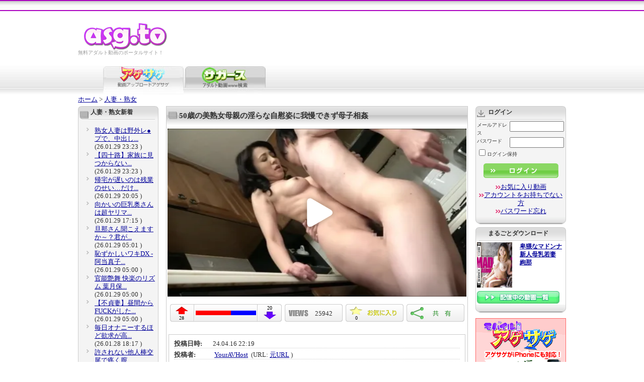

--- FILE ---
content_type: text/html; charset=UTF-8
request_url: https://asg.to/contentsPage.html?mcd=8mqem81cmlsoEd81
body_size: 15210
content:
<!DOCTYPE html PUBLIC "-//W3C//DTD XHTML 1.0 Transitional//EN"
        "http://www.w3.org/TR/xhtml1/DTD/xhtml1-transitional.dtd">
<html xmlns="http://www.w3.org/1999/xhtml" lang="ja">
<head>
    
<script type="text/javascript">
function doCookiesProbe() {
    var cookiesProbe = document.cookie.split(';');
    var cookiesProbeFound = null;
    var cookiesProbeName = 'probe';
    var cookiesProbeTimestamp = 1769712350;
    var cookiesProbeTimeout = 15*60;
    for(var i=0;i < cookiesProbe.length;i++) {
        var c = cookiesProbe[i];
        while (c.charAt(0)==' ') c = c.substring(1,c.length);
        if (c.indexOf(cookiesProbeName) == 0) 
            cookiesProbeFound = c.substring(cookiesProbeName.length,c.length);
    }
    document.cookie='probe=; expires=0';
    if (!cookiesProbeFound || 
        (Math.abs(cookiesProbeTimestamp - parseInt(cookiesProbeFound)) > cookiesProbeTimeout)) {
        alert("お使いのブラウザでCookieが無効になっているため、ログイン等の機能が使用できなくなります。ブラウザの設定でCookieを有効にしてください。");
        return false;
    }
    return true;
}

</script>
    <meta http-equiv="Content-Type" content="text/html; charset=utf-8"/>
    <title>50歳の美熟女母親の淫らな自慰姿に我慢できず母子相姦 - アダルト動画 裏アゲサゲ−無料エロ動画−</title>
    <meta name="description" content="50歳の美熟女母親の淫らな自慰姿に我慢できず母子相姦 の再生ページ。裏アゲサゲ＠ASG.TOはアダルト無料動画だけのアップロードサイト！"/>
    <meta name="keywords" content="無料アダルト,アダルトサンプル動画,アダルトDVD,アダルトムービー"/>
    <meta name="copyright" content="Copyright アダルト動画アゲサゲ[ASG.TO]"/>
    <meta name="abstract" content="アダルト動画を投稿して対決！ASG.TO[アゲサゲ]は無料動画共有！"/>
    <link href="/css/common.css?sbuf=04ccf1c0dd400287431a6579a02bb39e" rel="stylesheet" type="text/css"/>

    <script src="/js/jquery-1.7.min.js?sbuf=4bb0a8a79d7b3e09abfd9edce4a39d0e"></script>
    <script type="text/javascript" src="/js/flowslider.jquery.js?sbuf=190080bbb9369b49c9bc5f70ccaf01eb"></script>
    <script src="/js/underscore.js?sbuf=d97c7c7dbea19bdf10ff04c74f4f0f8f"></script>


            <link rel="stylesheet" href="/css/font-awesome-icons.css?sbuf=c75b3b427cd822da3aa4aee17013c613">
        <link rel="stylesheet" href="/player/skin/skin.css?sbuf=c4824d35885b553e3bc6a65c495422bd">
        <link rel="stylesheet" href="/player/quality-selector/flowplayer.quality-selector.css?sbuf=975c4c7cd93381b1fb190055fc069d4d">
        <link rel="stylesheet" href="/css/player.css?sbuf=0279027f128a95a3426b3742a9d2e8a3">
        <script src="/js/cookies.js?sbuf=055ed2845cf70fe617c5392770848be5"></script>
        <script src="/player/flowplayer.min.js?sbuf=7777637f22d1a837b00a1346e3aea13e"></script>
        <script src="/player/flowplayer.hlsjs.1.1.42.min.js?sbuf=9d2487ea1680d151f44e5f666713ec41"></script>
        <script src="/player/flowplayer.thumbnails.js?sbuf=a350a1ddc976e53447ba91d0320e9af6"></script>
    
        <script>
            BUNDLE = {
                user: {
                    
                    isLoggedIn: false,
                    isPaid: false                    
                },
                advert: {
                    time: {
                        flightUrl: '/advert/banner.html',
                        bannerUrl: '/advert/bannerFrame.html?ipb=1&id=',
                        bannerName: 'inPlayerMain',
                        zIndex: 10000000001,
                    },
                    pause: {
                        flightUrl: '/advert/banner.html',
                        bannerUrl: '/advert/bannerFrame.html?ipb=1&id=',
                        bannerName: 'inPlayerOnPause',
                        zIndex: 10000000002,
                    },
                    rightAway: {
                        flightUrl: '/advert/banner.html',
                        bannerUrl: '/advert/bannerFrame.html?ipb=1&id=',
                        bannerName: 'inMoviePlayerBeforeStart',
                        zIndex: 10000000003,
                    },
                },
                advertCookies: {
                    name: 'adp_',
                    value: 1,
                    path: '/',
                    domain: ''
                },
                favourite: {
                    post: '/member/addToFavourites.html'
                },
                votes: {
                    get: '/movie/count.html'
                },
                ga: {},
                movie: {
                    
                    time: 6601.13,
                    mosaiced: true,
                    auto: false,
                    
                    logotype: {
                        path: 'images/logo-land-smart.png',
                        alt: 'ASG.TO'
                    }
                },
                logInPageUrl: "/login.html?log_redir_uri=" + decodeURIComponent(location.href),
                signUpPageUrl: "/signup/signup.html",
                subscribePageUrl: "/billing/subscribe.html",
                video: {
                    
                    debug: false,
                    
                    config: {
                        
                        speeds: [0.5, 1, 1.5, 2],
                        embed: false,
                        key: '$310812518733339',
                        debug: false,
                        fullscreen: true,
                        native_fullscreen: true,
                        autoplay: false,
                        splash: false,
                        poster: 'https://jnmedia.asg.to/t/316113_10508845-720p.mp4/450x338/12',
                        
                        share: false,
                        thumbnails: {
                            
                            debug: false,
                            height: 75,
                            template: 'https://jnmedia.asg.to/t/316113_10508845-720p.mp4' + '/100x75/{time}',
                            
                            time_format: function (t) {
                                var segment = BUNDLE.movie.time / 26;
                                return Math.floor(t / segment);
                            }
                        },
                        clip: {
                            flashls: {
                                manifestloadmaxretry: 2
                            },
                            hlsjs: {
                                recoverMediaError: true,
                                manifestLoadingMaxRetry: 2,
                                listeners: ["hlsError"],
                                
                                debug: false,
                                
                                maxMaxBufferLength: 60,
                                maxBufferSize: 10*1000*1000,
                                enableWorker: true,
                                fragLoadingTimeOut: 120000,
                                fragLoadingMaxRetry: 6,
                                fragLoadingRetryDelay: 500
                            },
                            
                            hlsQualities: [{"level":-1,"label":"Auto"},{"level":0,"label":"HD 720"}],
                            
                            sources: [{
                                type: "application/x-mpegurl",
                                
                                src: '/movie/hls/?mcd=8mqem81cmlsoEd81&st=0xc9IC0Xxkt4-cK066ccOw&e=1769713550&mask=4294901760&debug=221970432&a=222020673'
                                
                            }]
                        }
                    }
                }
            };
        </script>
    
        <script src="/js/player2.js?sbuf=7a9de2df91e41be9ae16db3cb58d9d1b"></script>
        <script type="text/javascript" src="/js/jquery.popunder.min.js?sbuf=f2600a8f827475ef3e72c4252edf7c9c"></script>
    <script type="text/javascript" src="/js/jquery.cookie.js?sbuf=34259e1b3697ec38ec1ad00f29c64305"></script>
    <script type="text/javascript" src="/js/common.js?sbuf=d932ee5a2aa76911b1ae3c0c904d769f"></script>
    <script type="text/javascript" src="/js/clipboard.min.js?sbuf=3e5e0fa949e0e7c5ed5fed7b4cc0ee00"></script>
    <script type="text/javascript" src="/js/contentsPage.js?sbuf=45adaec86a500ebf3efbf869b2c5a3d7"></script>
    <script type="text/javascript" src="/scripts/common.js?sbuf=b021cf036bf63f2e49c88d47dc371dd0"></script>
    <script type="text/javascript" src="/js/bookmark.js?sbuf=641c2e5672d093d081417a0e853621ed"></script>
    <script type="text/javascript" src="/js/tooltips.js?sbuf=92ab741c827b2723eb99521defd92bc7"></script>
    <script type="text/javascript">
        <!--
        
        var playerRev = "/swf/uraui.swf?sbuf=685a47a4aa955158dcd5e543e2e5aa69";
        var playerProductInstallRev = "/swf/playerProductInstall.swf?sbuf=be332eb9be4b3dcfdcd757bbc6e495e5";

        function operateCommentForm() {
            var nickname = document.contentsPage.comment_commentator.value;
            var comment = document.contentsPage.comment_body.value;
            var delkey = document.contentsPage.comment_password.value;
            var errors = checkComment(nickname, comment, delkey);

            if (errors.length == 0) {
                return true;
            }

            getDocumentByID('form_nickname').className = '';
            getDocumentByID('form_comment').className = '';
            getDocumentByID('form_delkey').className = '';
            getDocumentByID('form_warning_javascript').innerHTML = '';

            var messages = new Array();
            for (i = 0; i < errors.length; i++) {
                if (errors[i] == 'no nicknames') {
                    
                    messages.push('ニックネームをご入力ください。');
                    
                    getDocumentByID('form_nickname').className = 'error';
                } else if (errors[i] == 'no comments') {
                    
                    messages.push('コメントをご入力ください。');
                    
                    getDocumentByID('form_comment').className = 'error';
                } else if (errors[i] == 'nickname too long') {
                    
                    messages.push('コメントは最大100文字です。');
                    
                    getDocumentByID('form_nickname').className = 'error';
                } else if (errors[i] == 'delkey too long') {
                    
                    messages.push('削除keyは最大4文字です。');
                    
                    getDocumentByID('form_delkey').className = 'error';
                } else if (errors[i] == 'forbidden words') {
                    
                    messages.push('投稿を受け付けられません。内容をご確認ください。');
                    
                    getDocumentByID('form_comment').className = 'error';
                }
            }
            var html = '';
            html += '<p class="red" id="form_warning">\n';
            for (i = 0; i < messages.length; i++) {
                html += '<b><img src="/common_images/icon_error.gif" alt="" align="absmiddle" />' + messages[i] + '</b><br />\n';
            }
            html += '</p>\n';

            getDocumentByID('form_warning_javascript').innerHTML = html;

            return false;
        }
        
        // -->
    </script>
    <script type="text/vbscript">
<!-- // Visual basic helper required to detect Flash Player ActiveX control version information
Function VBGetSwfVer(i)
  on error resume next
  Dim swControl, swVersion
  swVersion = 0
  set swControl = CreateObject("ShockwaveFlash.ShockwaveFlash." + CStr(i))
  if (IsObject(swControl)) then
    swVersion = swControl.GetVariable("$version")
  end if
  VBGetSwfVer = swVersion
End Function
// -->

    </script>
        <link rel="meta" href="https://asg.to/labels.rdf" type="application/rdf+xml" title="ICRA labels" />
<meta http-equiv="pics-Label" content='(pics-1.1 "http://www.icra.org/pics/vocabularyv03/" l gen true for "http://asg.to" r (n 2 s 3 v 3 l 3 oa 2 ob 2 oc 0 od 0 oe 0 of 0 og 0 oh 0 c 3) gen true for "https://www.asg.to/" r (n 2 s 3 v 3 l 3 oa 2 ob 2 oc 0 od 0 oe 0 of 0 og 0 oh 0 c 3))' />
<meta name="RATING" content="RTA-5042-1996-1400-1577-RTA" />
</head>
<body moviecode="8mqem81cmlsoEd81"
                                                               movieid="703373"
                                                               onclick="hideModal()" >
<div id="layout">
    	<div id="ad-over" style="display:none;"><script type="text/javascript">document.write(adBody[adRand][1]);</script></div>
	<div id="header">
        	<div align="center">
		<table width="865" height="20" border="0" cellpadding="0" cellspacing="0" bordercolor="#FFFFFF">
	  <tr>
		<td>&nbsp;</td>
	  </tr>
	</table>
	</div>
		
		<div id="logoarea">
			<div id="logo">
				<h1><a href="/" title="アダルトビデオ ASG.TO"><img src="/vegas/images/logo.gif" alt="アダルトビデオ ASG.TO" border="0" /></a></h1>
				<p>無料アダルト動画のポータルサイト！</p>
			</div>
			<div id="gnavi">
		
				</ul>
			</div>
			<br class="clear" />
		</div>
		
		<div id="tabarea">
			<map name="videophoto">
			<area href="http://pix.asg.to/" coords="80,42,156,57">
			<area href="https://asg.to/" coords="0,0,156,57">
			</map>
			<img src="/img/common/tab_magesage_on.jpg" alt="裏アゲサゲ" name="agesage" id="agesage" usemap="#videophoto" />
			<a href="/search"><img src="https://asg.to/img/tab_vegaspia_off_160.jpg" alt="サガース（アダルト動画WWW検索）" name="vegaspia" border="0" id="vegaspia" onmouseover="MM_swapImage('vegaspia','','https://asg.to/img/tab_vegaspia_on_160.jpg',1)" onmouseout="MM_swapImgRestore()" /></a>
		<!-- remove it in english page - start -->
		<!-- remove it in english page - end -->
		</div>
	</div>
    <div id="main">
        <div id="pan"><a href="/">ホーム</a>&nbsp;&gt;&nbsp;<a href="/categoryPage.html?ccd=hitozuma">人妻・熟女</a></div>

        <div id="wrap"><!-- 左＋真ん中開始 -->

            <div id="centerarea"><!-- 真ん中開始 -->

                <div class="box600 film">
                    <div class="tit-tall-gray"><h2 id="bookmarktitle"
                                                   class="title-large">50歳の美熟女母親の淫らな自慰姿に我慢できず母子相姦</h2></div>
                    <div class="boxbody-white">

                                                                                    <div class="player" mcd="8mqem81cmlsoEd81">
                                    <div class="flowplayer player__container player__container_pink-theme fp-mute js-player"
                                         id="videoPlayerD">
                                                                                    <div class="overlay">
    <script type="text/javascript" src="/js/overlay.js?sbuf=aeb93430481c84559a6a52051ee11409"></script>
    <a href="#" class="bookmark ">お気に入り追加</a>
    <a class="replay" href="#">Replay</a>
    <div class="likes">
        <div class="line">
            <a href="#" class="like"><span>28</span></a>
        </div>
        <div class="line">
            <a href="#" class="dislike"><span>20</span></a>
        </div>
    </div>
    <div class="recommended">
        <div class="inner">
            <div class="title">オススメ</div>
            <div class="thumbnails">
                            <div class="thumbnail">
                    <a href="https://asg.to/contentsPage.html?mcd=ylQcnYUvEyH1SbMt" target="_blank">
                        <span class="name"><span class="helper">見せつけ挑発オナニー25人VOL.02</span></span>
                        <img src="https://cdnmedia.asg.to/t/115740852_896302812_1035620.flv.mp4/80x60/12" width="150" height="110" alt="">
                    </a>
                    <div class="time">25.05.30</div>
                </div>
                            <div class="thumbnail">
                    <a href="https://asg.to/contentsPage.html?mcd=YTC0gmGbtlYD0E0Q" target="_blank">
                        <span class="name"><span class="helper">子供が欲しい巨乳新妻の性欲は底なしで…精子をせがまれ朝から晩まで種付けに明け暮れる 新婚孕ませ中出し温泉旅行 月野かすみ</span></span>
                        <img src="https://cdnmedia.asg.to/t/120928473_698706420_1036173.flv.mp4/80x60/12" width="150" height="110" alt="">
                    </a>
                    <div class="time">25.07.29</div>
                </div>
                            <div class="thumbnail">
                    <a href="https://asg.to/contentsPage.html?mcd=AeD8iPjl1Ztrqaxj" target="_blank">
                        <span class="name"><span class="helper">抱き心地満点 ムッチリ奥様が性欲が強いのは本当だった！</span></span>
                        <img src="https://cdnmedia.asg.to/t/117986804_633374570_1035872.flv.mp4/80x60/12" width="150" height="110" alt="">
                    </a>
                    <div class="time">25.06.25</div>
                </div>
                            <div class="thumbnail">
                    <a href="https://asg.to/contentsPage.html?mcd=E4aeoKZVn2oKOtbt" target="_blank">
                        <span class="name"><span class="helper">おしゃぶり大好き25人の人妻たち！絶妙なフェラテクを駆使して大好物のザーメンをお口の中に発射され大満足！</span></span>
                        <img src="https://cdnmedia.asg.to/t/57715075_734672228_1028748.flv.mp4/80x60/12" width="150" height="110" alt="">
                    </a>
                    <div class="time">22.08.18</div>
                </div>
                            <div class="thumbnail">
                    <a href="https://asg.to/contentsPage.html?mcd=w7DcFmXwI5w9AT94" target="_blank">
                        <span class="name"><span class="helper">東京恋人的、美人不倫妻ベストナイン〜Premium season〜売上ランキングに惜しくも漏れたベストシックス9.4時間12セックス16発射</span></span>
                        <img src="https://cdnmedia.asg.to/t/112547512_305501794_1035146.flv.mp4/80x60/12" width="150" height="110" alt="">
                    </a>
                    <div class="time">25.04.23</div>
                </div>
                            <div class="thumbnail">
                    <a href="https://asg.to/contentsPage.html?mcd=EHi9cEAIOXu65TCD" target="_blank">
                        <span class="name"><span class="helper">親戚の叔母7</span></span>
                        <img src="https://cdnmedia.asg.to/t/124039241_810918024_1036530.flv.mp4/80x60/12" width="150" height="110" alt="">
                    </a>
                    <div class="time">25.09.03</div>
                </div>
                            <div class="thumbnail">
                    <a href="https://asg.to/contentsPage.html?mcd=Lyq2L0GqAMpxRGbA" target="_blank">
                        <span class="name"><span class="helper">昭和浪漫ポルノ 人妻熟女よろめき官能劇場8</span></span>
                        <img src="https://cdnmedia.asg.to/t/121616034_631731372_1036195.flv.mp4/80x60/12" width="150" height="110" alt="">
                    </a>
                    <div class="time">25.08.06</div>
                </div>
                            <div class="thumbnail">
                    <a href="https://asg.to/contentsPage.html?mcd=WGD0j6PYPBp9mcrX" target="_blank">
                        <span class="name"><span class="helper">はなちゃん</span></span>
                        <img src="https://cdnmedia.asg.to/t/116272651_232559720_1035654.flv.mp4/80x60/12" width="150" height="110" alt="">
                    </a>
                    <div class="time">25.06.05</div>
                </div>
                            <div class="thumbnail">
                    <a href="https://asg.to/contentsPage.html?mcd=itudXAXxMFPNxlqC" target="_blank">
                        <span class="name"><span class="helper">豊満婦人4</span></span>
                        <img src="https://cdnmedia.asg.to/t/124125583_428863918_1036531.flv.mp4/80x60/12" width="150" height="110" alt="">
                    </a>
                    <div class="time">25.09.04</div>
                </div>
                            <div class="thumbnail">
                    <a href="https://asg.to/contentsPage.html?mcd=8RMCAgVL35nFINqa" target="_blank">
                        <span class="name"><span class="helper">未亡人の私は愛する旦那の遺影の前で犯●れました。</span></span>
                        <img src="https://cdnmedia.asg.to/t/122742831_17206061_1036299.flv.mp4/80x60/12" width="150" height="110" alt="">
                    </a>
                    <div class="time">25.08.19</div>
                </div>
                            <div class="thumbnail">
                    <a href="https://asg.to/contentsPage.html?mcd=BOaTKkswcWs1JmtW" target="_blank">
                        <span class="name"><span class="helper">神熟女降臨 平均年齢48歳の痴女たちのザーメン搾り</span></span>
                        <img src="https://cdnmedia.asg.to/t/125334891_335426280_1036774.flv.mp4/80x60/12" width="150" height="110" alt="">
                    </a>
                    <div class="time">25.09.18</div>
                </div>
                            <div class="thumbnail">
                    <a href="https://asg.to/contentsPage.html?mcd=LT8hYLTnidBvA7P2" target="_blank">
                        <span class="name"><span class="helper">3穴イキ堕ちマゾ便器 最愛の妻は変態サークルでクチ・マ〇コ・アナルの3穴に他人棒をぶち込まれていました。 美波こづえ</span></span>
                        <img src="https://cdnmedia.asg.to/t/126158562_904162036_1036805.flv.mp4/80x60/12" width="150" height="110" alt="">
                    </a>
                    <div class="time">25.09.27</div>
                </div>
                            <div class="thumbnail">
                    <a href="https://asg.to/contentsPage.html?mcd=bTAdEuJ3sL8IgvGX" target="_blank">
                        <span class="name"><span class="helper"> 汗ほとばしる人妻の圧倒的な腰振りで、僕は一度も腰を動かさずに中出ししてしまった。 小島みなみ</span></span>
                        <img src="https://movie.asg.to/cdn/movie/thumb/FLV/OAgY10Ve8fcn5ber/80x60/12" width="150" height="110" alt="">
                    </a>
                    <div class="time">26.01.27</div>
                </div>
                            <div class="thumbnail">
                    <a href="https://asg.to/contentsPage.html?mcd=WBXSfoUgeF9iBn4y" target="_blank">
                        <span class="name"><span class="helper">中高年夫婦の性生活10</span></span>
                        <img src="https://cdnmedia.asg.to/t/113584562_137641588_1035377.flv.mp4/80x60/12" width="150" height="110" alt="">
                    </a>
                    <div class="time">25.05.05</div>
                </div>
                            <div class="thumbnail">
                    <a href="https://asg.to/contentsPage.html?mcd=xdFzunY9lfyyfACG" target="_blank">
                        <span class="name"><span class="helper">親戚の叔母8</span></span>
                        <img src="https://cdnmedia.asg.to/t/127923354_701379535_1036882.flv.mp4/80x60/12" width="150" height="110" alt="">
                    </a>
                    <div class="time">25.10.18</div>
                </div>
                        </div>
        </div>
    </div>
</div>                                                                                <!-- <iframe src="" frameborder="0"></iframe> -->
                                    </div>
                                </div>
                                                                            <div id="movie_info">
    <div class="votes">
        <a href="#" class="up">
            <span>28</span>
        </a>
                        <span>
                            <ul class="bar">
                                <li class="bar-up" style="width: 58%"></li>
                                <li class="bar-down"></li>
                            </ul>
                        </span>
        <a href="#" class="down">
            <span>20</span>
        </a>
    </div>

    <div class="views">
        <div>25942</div>
    </div>

    <a class="favs off"
       data-mode="add"
       data-count="0" href="#">
        <span>0</span>
    </a>

    <a class="share" href="#"></a>

    <a class="download" href="#"></a>

    <span id="modal">
        <div>
            <p class="popup-menu-element">
                <a class="js-toggle-mail" href="#"><img src="/images/icon_friend.gif" /></a>
                <a class="js-toggle-mail" href="#" style="color:#333">友達に教える</a>
            </p>
            <div id="mail-form" style="display:none;">
                <form id="mail_form" action="/movie/notifyFriend.html" autocomplete="off">
                    <p>名前</p>
                    <input type="text" name="name" class="mail_form-name" value="">
                    <p>From(自分のメールアドレス)</p>
                    <input type="text" name="from" class="mail_form-from" value="">
                    <p>To(友達のメールアドレス)</p>
                    <input type="text" name="to" class="mail_form-to" value="">
                    <p style="font-size:x-small;">※半角カンマで複数指定可</p>
                    <p>メッセージ</p>
                    <textarea name="body" class="mail_form-body" rows="5" style="width:94%;"></textarea>
                    <a class="button" href="#" data-mcd="8mqem81cmlsoEd81" style="background-color: gray;">送信</a>
                </form>
            </div>

            <p class="popup-menu-element">
                <a class="js-toggle-copy-paste" href="#"><img src="/images/icon_blog_past.gif"/></a>
                <a class="js-toggle-copy-paste" href="#" style="color:#333">HP?ブログに貼る</a>
            </p>
                <div id="copypaste-form" style="display:none;">
                   <form id="clip_form" autocomplete="off">
                       <p>URL</p>
                       <textarea id="clip_form_url" name="url" cols="45" rows="1">https://asg.to/contentsPage.html?mcd=8mqem81cmlsoEd81</textarea>
                       <p>ビデオ埋め込み</p>
                       <textarea id="clipboard-data" name="tag" cols="45" rows="10">&lt;script type="text/javascript" src="https://asg.to/js/past_uraui.js"&gt;&lt;/script&gt;&lt;script type="text/javascript"&gt;Purauifla("mcd=8mqem81cmlsoEd81", 450, 372);&lt;/script&gt;</textarea>

                       <button class="js-save-data" type="button" data-clipboard-target="#clipboard-data">
                           クリップボードにコピー
                       </button>
                   </form>
            </div>

        </div>

        <div style="padding-top:10px; padding-bottom:5px; text-align: center;">

            <a href="javascript:onClick=Delicious()" titile="この動画をdel.icio.usに登録！">
                <img src="/common_images/delicious.gif" width="12" height="12" alt="この動画をdel.icio.usに登録！" style="border: none;vertical-align: middle;" />
            </a>

            <a href="javascript:onClick=Hatena()" title="この動画をはてなブックマークに登録！">
                <img src="/common_images/icon_hatena.gif" border="0" align="middle" alt="この動画をはてなブックマークに登録！" style="vertical-align: middle;" />
            </a>

            <a target="twit" href="http://twitter.com/home?status=%E3%83%8C%E3%81%91%E3%82%8B%EF%BC%81%E3%80%90%E4%BA%BA%E5%A6%BB%E3%83%BB%E7%86%9F%E5%A5%B3%E3%80%91+https%3A%2F%2Fasg.to%2Ft%2F8mqem81cmlsoEd81+50%E6%AD%B3%E3%81%AE%E7%BE%8E%E7%86%9F%E5%A5%B3%E6%AF%8D%E8%A6%AA%E3%81%AE%E6%B7%AB%E3%82%89%E3%81%AA%E8%87%AA%E6%85%B0%E5%A7%BF%E3%81%AB%E6%88%91%E6%85%A2%E3%81%A7%E3%81%8D%E3%81%9A%E6%AF%8D%E5%AD%90%E7%9B%B8%E5%A7%A6+%23ero+%23douga+%23agesage">
                <img src="/img/btn_twitter.gif" alt="Twitterでつぶやく" style="border: none;vertical-align: middle; padding-left:1px;"/>
            </a>
        </div>
</span>

<div id="checkCaptchaBox">
    <form action="/contentsPageDL.html?mcd=8mqem81cmlsoEd81" method="POST" name="checkCaptchaForm" id="checkCaptchaForm" autocomplete="off">
        <p id="captchaError" class="error"></p>
        <div id="captchaBlock">
            <img id="captchaImage" onclick="reloadCaptcha();" alt="captcha" src="/captcha/display.html" style="border: none; width: 150px; height:49px;" /><br/><a href="#" onclick="reloadCaptcha();return false;">イメージ更新</a><br/><input type="text" name="captcha_code" id="captcha_code" value=""/><script type="text/javascript">
                    function reloadCaptcha() {
                        document.getElementById("captchaImage").src = "/captcha/display.html" + "?dummy=" + Math.random();
                        document.getElementById("captcha_code").value = "";
                    }</script>
        </div>
        <div id="captchaLoading" style="display: none;text-align:center;"><img alt="Loading..." src="/img/ajax-loader5.gif" /></div>
        <div class="CaptchaFormActions">
            <div class="DLType">
                                            </div>
            <input type="Submit" id="DownloadSubmit" name="submit" value="ダウンロード" />
            <a href="#" onclick="return closeCaptcha();">動画に戻る</a>
        </div>
    </form>
</div>
</div>
                        <!-- NOT FOR ENGLISH -->
                                                                                <!-- END NOT FOR ENGLISH -->

                        <br class="clear"/>

                        

                        <br class="clear"/>

                        <div id="d-intro">
                            <div>
                                <strong>投稿日時: </strong>24.04.16 22:19
                            </div>
                            <div>
                                <strong>投稿者:</strong>
                                <a href="/memberPage.html?mcd=KlNTNxr78IWqDbVG9546">YourAVHost</a>
                                                                    &nbsp;(URL:
                                    <a href="/bridgePage.html?url=https%3A%2F%2Fyouravhost.net%2Fentry%2F1793925"
                                       target="_blank" ref="nofollow noopener">元URL</a>
                                    )
                                                            </div>
                            <div>
                                <strong>カテゴリー: </strong><a
                                        href="/categoryPage.html?ccd=hitozuma">人妻・熟女</a>
                            </div>
                            <div>
                                <strong>ビデオの紹介</strong>
                                <p>50歳の美熟女母親の淫らな自慰姿に我慢できず母子相姦</p>
                            </div>

                                                            <div id="input-area">
                                    <form action="/contentsPageComment.html?mcd=8mqem81cmlsoEd81" method="post"
                                          name="contentsPage" id="contentsPage"
                                          onSubmit="return operateCommentForm() && putXY(this, 'commit');">
                                        <em>コメントを書く</em>
                                        <span id="form_warning_javascript">
                        </span>
                                        <p>
                                            <label id="form_nickname">ニックネーム：<input size="50" class="txt-name"
                                                                                            id="comment_commentator"
                                                                                            name="comment_commentator"
                                                                                            type="text"/></label>
                                            <label id="form_delkey">削除key(半角4字)：<input size="4" maxlength="4"
                                                                                             class="txt-key"
                                                                                             name="comment_password"
                                                                                             type="password"/></label><br/>
                                            <label id="form_comment">コメント(100字)：<input class="txt-comm"
                                                                                             name="comment_body"
                                                                                             type="text"/>
                                                &nbsp;<input alt="送信" align="absmiddle" name="commit" type="image"
                                                             src="/images/btn_send_s.gif"/>
                                            </label>
                                        </p>
                                    </form>
                                </div>
                            
                        </div>


                        <br class="clear"/>


                                                    <!-- NOT FOR ENGLISH -->
                            <div style="text-align:center;padding:15px 0px">
                                
                            </div>
                            <!-- END NOT FOR ENGLISH -->
                        
                        <div id="comment">
                            <a name="comment" id="comment"></a>
                                                            <form action="/contentsPageComment.html?mcd=8mqem81cmlsoEd81" method="post"
                                      name="contentsPage2" id="contentsPage2">
                                                                                                                                                </form>
                                                    </div>

                                                    <!-- NOT FOR ENGLISH -->
                            <div class="bottom-links center">
                                <a href="javascript:deleteWin();">[この動画の削除依頼]</a>　⇒<a
                                        href="/about/rights.html">著作権保護の取り組み</a></div>
                            <!-- END NOT FOR ENGLISH -->
                                            </div>  <!-- END boxbody-white -->
                </div>

                <div class="boxbottom600">&nbsp;</div>

                <!-- NOT FOR ENGLISH -->
                <!-- 広告枠3 -->
                
                <!-- 広告枠3 -->
                <!-- END NOT FOR ENGLISH -->            </div> <!-- box600 film -->

            <div id="leftarea"><!-- 左開始 -->
                <!-- NOT FOR ENGLISH -->
                <!-- 広告枠1 -->
                
                <!-- 広告枠1 -->

                <div class="box160 film">
                    <div class="tit160"><h2>人妻・熟女新着</h2></div>
                    <div class="boxbody-gray">
                        <ul>
                                                            <li><a href="/contentsPage.html?mcd=fbG80wbHvBCkH3Kl"
                                       title="熟女人妻は野外レ●プで、中出しされて失禁お漏らし">熟女人妻は野外レ●プで、中出し...</a><br/>(26.01.29 23:23
                                    )
                                </li>
                                                            <li><a href="/contentsPage.html?mcd=ZRduT1mGRwCvZqoh"
                                       title="【四十路】家族に見つからないように、美熟女母親と母子相姦">【四十路】家族に見つからない...</a><br/>(26.01.29 23:23
                                    )
                                </li>
                                                            <li><a href="/contentsPage.html?mcd=7zjMuB75rymXOtSC"
                                       title="帰宅が遅いのは残業のせい…だけじゃないかも　川崎奈々　36歳　第2章　初めて年下男と2人きりデート　盛る男の性欲を手懐ける母性溢れる官能セックス">帰宅が遅いのは残業のせい…だけ...</a><br/>(26.01.29 20:05
                                    )
                                </li>
                                                            <li><a href="/contentsPage.html?mcd=219lsazYqZ4hXllz"
                                       title="向かいの巨乳奥さんは超ヤリマン！いやらしすぎるテクでたっぷり奉仕する濃厚SEX">向かいの巨乳奥さんは超ヤリマ...</a><br/>(26.01.29 17:15
                                    )
                                </li>
                                                            <li><a href="/contentsPage.html?mcd=i8g1BvR0PYF9aHQc"
                                       title=" 旦那さん聞こえますか～？君が出張に行っている間に奥さんは俺のチ●ポで思いっきりアへ顔さらしてイキ狂いwww 電話ガン無視して中出ししまくってたよ～www 有村のぞみ"> 旦那さん聞こえますか～？君が...</a><br/>(26.01.29 05:01
                                    )
                                </li>
                                                            <li><a href="/contentsPage.html?mcd=4ILFKVWo4dd9WXFO"
                                       title=" 恥ずかしいワキDX - 阿当真子（合沢萌）"> 恥ずかしいワキDX - 阿当真子...</a><br/>(26.01.29 05:00
                                    )
                                </li>
                                                            <li><a href="/contentsPage.html?mcd=KSb0faxKp7nt36Z0"
                                       title=" 官能艶舞 快楽のリズム 葉月保奈美"> 官能艶舞 快楽のリズム 葉月保...</a><br/>(26.01.29 05:00
                                    )
                                </li>
                                                            <li><a href="/contentsPage.html?mcd=aUIYEFaP4nKTzmRr"
                                       title="【不貞妻】昼間からFUCKがしたくてたまらない中年女！！夫じゃない男のためにシャワーでアソコを洗うと、もう準備は万端で…">【不貞妻】昼間からFUCKがした...</a><br/>(26.01.29 05:00
                                    )
                                </li>
                                                            <li><a href="/contentsPage.html?mcd=maF0dj7BkifidbVV"
                                       title="毎日オナニーするほど欲求が高まる母の体を犯し受精するまで中出しし続ける息子">毎日オナニーするほど欲求が高...</a><br/>(26.01.28 18:17
                                    )
                                </li>
                                                            <li><a href="/contentsPage.html?mcd=vaSw0d3g10FKe0s1"
                                       title="許されない他人棒交尾で疼く膣奥を突かれまくってたっぷり中出し…">許されない他人棒交尾で疼く膣...</a><br/>(26.01.28 18:05
                                    )
                                </li>
                                                            <li><a href="/contentsPage.html?mcd=ppeUasOPQfVsuZX7"
                                       title="G-スポSHOCKバイブ 性欲爆発オナニー24人5時間">G-スポSHOCKバイブ 性欲爆発オ...</a><br/>(26.01.27 17:05
                                    )
                                </li>
                                                            <li><a href="/contentsPage.html?mcd=8stwA9KdZWRhj9sv"
                                       title="おしとやか熟女がド下品に豹変！淫汁を垂れ流し獣のようにイキ狂い">おしとやか熟女がド下品に豹変...</a><br/>(26.01.27 16:14
                                    )
                                </li>
                                                            <li><a href="/contentsPage.html?mcd=HfF6nnIiVshyyF6c"
                                       title="原作:mamaya バ先のパート主婦（41）を家に連れ込んだら10年ぶりの汗だく本気セックスで巨乳首ビン勃ち放尿アクメした話 欲求不満な人妻を快楽堕ち！！流され絶頂FUCK！！ 水戸かな">原作:mamaya バ先のパート主婦...</a><br/>(26.01.27 07:03
                                    )
                                </li>
                                                            <li><a href="/contentsPage.html?mcd=Gp9dZdCDnaim9CLh"
                                       title=" ある日、目撃した両親の歪な主従関係ー。 夜中の0時を回る頃、攻撃的痴女に変貌した母に父子共々、射精管理されています…。 水野優香"> ある日、目撃した両親の歪な主...</a><br/>(26.01.27 07:03
                                    )
                                </li>
                                                            <li><a href="/contentsPage.html?mcd=cCMnd3be3cBG9MgU"
                                       title=" 「今日からアンタをリクの代わりに飼ってやる。」気高き心理カウンセラーの人妻・麻妃を襲うサイコパス性豪男の逆恨み中出し監禁レ×プ 北条麻妃"> 「今日からアンタをリクの代わ...</a><br/>(26.01.27 07:03
                                    )
                                </li>
                                                    </ul>
                    </div>
                </div>
                <div class="boxbottom160">&nbsp;</div>
                <!-- END NOT FOR ENGLISH -->                <!-- NOT FOR ENGLISH -->
                    <!-- 広告枠4 -->
                    
                    <!-- 広告枠4 -->
                    <!-- END NOT FOR ENGLISH -->
            </div><!-- 左終了 -->

            <br class="clear"/>
        </div><!-- 真ん中終了 -->
    </div><!-- 左＋真ん中終了 -->

    <div id="rightarea">
        <!-- NOT FOR ENGLISH -->
            <div class="box180 login " >
	        <div class="tit180 forUnshaded"><h2>ログイン</h2></div>
        <div class="tit180 forShaded"><h2><a href="https://asg.to/member/logout.html" target="_top">ログアウトする</a></h2></div>
                <div class="boxbody-gray shademe" id="block-login">
                
<script type="text/javascript">
function doCookiesProbe() {
    var cookiesProbe = document.cookie.split(';');
    var cookiesProbeFound = null;
    var cookiesProbeName = 'probe';
    var cookiesProbeTimestamp = 1769712350;
    var cookiesProbeTimeout = 15*60;
    for(var i=0;i < cookiesProbe.length;i++) {
        var c = cookiesProbe[i];
        while (c.charAt(0)==' ') c = c.substring(1,c.length);
        if (c.indexOf(cookiesProbeName) == 0) 
            cookiesProbeFound = c.substring(cookiesProbeName.length,c.length);
    }
    document.cookie='probe=; expires=0';
    if (!cookiesProbeFound || 
        (Math.abs(cookiesProbeTimestamp - parseInt(cookiesProbeFound)) > cookiesProbeTimeout)) {
        alert("お使いのブラウザでCookieが無効になっているため、ログイン等の機能が使用できなくなります。ブラウザの設定でCookieを有効にしてください。");
        return false;
    }
    return true;
}

</script>
            <form action="https://asg.to/login.html" method="POST" target="_top" onsubmit="this.log_redir_uri.value=location.href; return doCookiesProbe();">
            <input type="hidden" name="log_redir_uri" id="log_redir_uri" value="">
            <label for="mail_address" accesskey="m">メールアドレス</label>
            <input name="mail_address" type="text" id="mail_address" /><br class="clear" />
            <label for="password" accesskey="p">パスワード</label>
            <input name="password" type="password" id="password" /><br class="clear" />
            <label class="non"><input name="cookie" type="checkbox" value="1" />ログイン保持</label>
            <p class="center top10"><input type="image" src="//asg.to/images/btn_login.gif" alt="ログイン" border="0" /></p>
            </form>
            <p class="center top10"><img src="//asg.to/images/icon_btmlink.gif" alt="" /><a href="https://asg.to/signup/signup.html?from=no" target="_top">お気に入り動画</a><br />
            <img src="//asg.to/images/icon_btmlink.gif" alt="" /><a href="https://asg.to/signup/signup.html?from=no" target="_top">アカウントをお持ちでない方</a><br />
            <img src="//asg.to/images/icon_btmlink.gif" alt="" /><a href="https://asg.to/member/remindPassword.html" target="_top">パスワード忘れ</a><br /></p>
                </div>
    </div>
    <div class="boxbottom180">&nbsp;</div>
        <div style="margin-bottom:10px">
    <script language="javascript" src="/js/sureclix1.js"></script>
    <script language="javascript">sureclix();</script>
</div>
        <div style="margin-bottom:10px">
            <script language="javascript">mobileBanner();</script>
        </div>

        			<div class="search180 ranking ">
                                				<div class="searchtit180"><h2><label for="query-box">アゲサゲ内検索</label></h2></div>
				<div class="boxbody-blue shademe">
				<form action="/search" method="GET">
				<p class="center"><input name="q" id="query-box" type="text" value="" class="word160" /></p>
				<p class="top10 center"><input type="image" src="/images/btn_search.gif" alt="検索" border="0" align="absmiddle" /></p>
				</form>
				</div>
			</div>
			<div class="searchbottom180">&nbsp;</div>
        <div class="box180 detailrecom">
            <div class="tit180"><h2>人妻・熟女おすすめ</h2></div>
            <div class="boxbody-white" id="recommended_in_category">
                                    <div>
                        <a href="/contentsPage.html?mcd=zhDM5DJcz3H4B705">
                            <img src="https://cdnmedia.asg.to/t/128964134_162884367_1037090.flv.mp4/80x60/12" alt="まるまる！紗々原ゆり"
                                 width="80" height="60" border="0" class="shift-left"/>
                        </a>
                        <h3>
                            <a href="/contentsPage.html?mcd=zhDM5DJcz3H4B705"
                               title="人妻・熟女まるまる！紗々原ゆり:アダルト動画">まるまる！紗々原ゆり</a>
                        </h3>
                        <p>
                            <span class="orange">(25.10.30 20:30)</span><br/>
                            <span class="orange">by.</span><a
                                    href="/memberPage.html?mcd=WtgqIAY4xtPAvMDvvKUt">アゲサゲSPECIALコンテンツ</a><br/>
                            [<img src="/images/icon_age.gif" alt="アゲ：" align="absmiddle"/>1
                            &nbsp;<img src="/images/icon_sage.gif" alt="サゲ"
                                       align="absmiddle"/>0]
                        </p>
                        <br clear="all">
                    </div>
                                    <div>
                        <a href="/contentsPage.html?mcd=VvJbNyRtIDrLASHm">
                            <img src="https://cdnmedia.asg.to/t/128445211_611202619_1037063.flv.mp4/80x60/12" alt="若いおチ〇ポ欲しさに隣人宅へ..."
                                 width="80" height="60" border="0" class="shift-left"/>
                        </a>
                        <h3>
                            <a href="/contentsPage.html?mcd=VvJbNyRtIDrLASHm"
                               title="人妻・熟女若いおチ〇ポ欲しさに隣人宅へ...:アダルト動画">若いおチ〇ポ欲しさに隣人宅へ...</a>
                        </h3>
                        <p>
                            <span class="orange">(25.10.24 20:30)</span><br/>
                            <span class="orange">by.</span><a
                                    href="/memberPage.html?mcd=WtgqIAY4xtPAvMDvvKUt">アゲサゲSPECIALコンテンツ</a><br/>
                            [<img src="/images/icon_age.gif" alt="アゲ：" align="absmiddle"/>2
                            &nbsp;<img src="/images/icon_sage.gif" alt="サゲ"
                                       align="absmiddle"/>0]
                        </p>
                        <br clear="all">
                    </div>
                                    <div>
                        <a href="/contentsPage.html?mcd=BpIcWnSSmYjiA1BF">
                            <img src="https://cdnmedia.asg.to/t/120064343_746897217_1035980.flv.mp4/80x60/12" alt="おじいちゃんを元気づける為、..."
                                 width="80" height="60" border="0" class="shift-left"/>
                        </a>
                        <h3>
                            <a href="/contentsPage.html?mcd=BpIcWnSSmYjiA1BF"
                               title="人妻・熟女おじいちゃんを元気づける為、...:アダルト動画">おじいちゃんを元気づける為、...</a>
                        </h3>
                        <p>
                            <span class="orange">(25.07.19 20:30)</span><br/>
                            <span class="orange">by.</span><a
                                    href="/memberPage.html?mcd=WtgqIAY4xtPAvMDvvKUt">アゲサゲSPECIALコンテンツ</a><br/>
                            [<img src="/images/icon_age.gif" alt="アゲ：" align="absmiddle"/>1
                            &nbsp;<img src="/images/icon_sage.gif" alt="サゲ"
                                       align="absmiddle"/>0]
                        </p>
                        <br clear="all">
                    </div>
                                    <div>
                        <a href="/contentsPage.html?mcd=vcAm3h7PZ2fSIMIR">
                            <img src="https://cdnmedia.asg.to/t/128009776_785753319_1036883.flv.mp4/80x60/12" alt="中高年夫婦の性生活14"
                                 width="80" height="60" border="0" class="shift-left"/>
                        </a>
                        <h3>
                            <a href="/contentsPage.html?mcd=vcAm3h7PZ2fSIMIR"
                               title="人妻・熟女中高年夫婦の性生活14:アダルト動画">中高年夫婦の性生活14</a>
                        </h3>
                        <p>
                            <span class="orange">(25.10.19 19:30)</span><br/>
                            <span class="orange">by.</span><a
                                    href="/memberPage.html?mcd=WtgqIAY4xtPAvMDvvKUt">アゲサゲSPECIALコンテンツ</a><br/>
                            [<img src="/images/icon_age.gif" alt="アゲ：" align="absmiddle"/>1
                            &nbsp;<img src="/images/icon_sage.gif" alt="サゲ"
                                       align="absmiddle"/>0]
                        </p>
                        <br clear="all">
                    </div>
                                    <div>
                        <a href="/contentsPage.html?mcd=6haTRjkgIaVpQvHi">
                            <img src="https://cdnmedia.asg.to/t/111420895_264107615_1035082.flv.mp4/80x60/12" alt="昇給の為にオフィスで肉体営業..."
                                 width="80" height="60" border="0" class="shift-left"/>
                        </a>
                        <h3>
                            <a href="/contentsPage.html?mcd=6haTRjkgIaVpQvHi"
                               title="人妻・熟女昇給の為にオフィスで肉体営業...:アダルト動画">昇給の為にオフィスで肉体営業...</a>
                        </h3>
                        <p>
                            <span class="orange">(25.04.10 19:30)</span><br/>
                            <span class="orange">by.</span><a
                                    href="/memberPage.html?mcd=WtgqIAY4xtPAvMDvvKUt">アゲサゲSPECIALコンテンツ</a><br/>
                            [<img src="/images/icon_age.gif" alt="アゲ：" align="absmiddle"/>1
                            &nbsp;<img src="/images/icon_sage.gif" alt="サゲ"
                                       align="absmiddle"/>0]
                        </p>
                        <br clear="all">
                    </div>
                            </div>
        </div>
        <div class="boxbottom180">&nbsp;</div>

        <!-- 広告枠3 -->
        
        <!-- 広告枠3 -->
        <!-- END NOT FOR ENGLISH -->
    </div>

    <br class="clear"/>
</div>


	<div id="footer">
		<ul>
			<li><a href="https://asg.to/about/law.html">特定商取引法にもとづく表示</a></li>
			<li><a href="https://asg.to/about/howto07.html">退会方法</a></li>
			<li><a href="https://asg.to/inquiry.html">お問い合わせ</a></li>
			<li><a href="https://asg.to/about/regulation.html">利用規約</a></li>
			<li><a href="https://asg.to/about/setup.html">推奨環境設定</a></li>
			<li><a href="https://asg.to/about/privacy.html">個人情報保護について</a></li>
			<li><a href="https://asg.to/about/howto_partner.html">提携動画募集のお知らせ</a></li>
                        <li><a href="https://en.asg.to/">English</a></li>
 		</ul>
		<br clear="all" />
		<div>
                  <p>Copyright&copy;2006-2026 ASG.TO All Rights Reserved.</p>
		</div>
	</div>


<!-- Google tag (gtag.js) -->
<script async src="https://www.googletagmanager.com/gtag/js?id=G-EQTVDFJ50M"></script>
<script>
  window.dataLayer = window.dataLayer || [];
  function gtag(){dataLayer.push(arguments);}
  gtag('js', new Date());

  gtag('config', 'G-EQTVDFJ50M');
</script>
        


</div>
<!-- NOT FOR ENGLISH -->
    
    <!-- END NOT FOR ENGLISH --><div id="mess"></div>


</body>
</html>

--- FILE ---
content_type: application/x-javascript
request_url: https://asg.to/js/contentsPage.js?sbuf=45adaec86a500ebf3efbf869b2c5a3d7
body_size: 6136
content:
(function () {

    if ( typeof window.CustomEvent === "function" ) return false;

    function CustomEvent ( event, params ) {
        params = params || { bubbles: false, cancelable: false, detail: null };
        var evt = document.createEvent( 'CustomEvent' );
        evt.initCustomEvent( event, params.bubbles, params.cancelable, params.detail );
        return evt;
    }

    window.CustomEvent = CustomEvent;
})();

var CLIP_TEXTAREA = '#clipboard-data';

function deleteWin(){
    var URL = location.href;
    var fs = window.open( "/inquiry/deleteRequest.html?mcd="+URL.split("mcd=")[1], URL.split("mcd=")[1] , "toolbar=no,width=800,height=600,status=no,resizable=yes,fullscreen=no,scrollbars=yes,top=0,left=0");
    fs.focus();
}

function mobileBanner() {
	strmobile  = new String();
	strmobile = '<a href="/about/mobile.html"><img src="/ad/bnr_mob_detail.gif" alt="モバイルアゲサゲ" border="0" /></a>';
	document.write(strmobile);
}

/**
 * Select part of text input element
 * @param start - from position
 * @param end - to position
 * @param field - input element
 */
function createSelection(start, end, field) {

    if ( field.createTextRange ) {

        /*
         IE calculates the end of selection range based
         from the starting point.
         Other browsers will calculate end of selection from
         the beginning of given text node.
         */

        var newend = end - start;
        var selRange = field.createTextRange();
        selRange.collapse(true);
        selRange.moveStart("character", start);
        selRange.moveEnd("character", newend);
        selRange.select();
    }

    /* For the other browsers */

    else if( field.setSelectionRange ){

        field.setSelectionRange(start, end);
    }

    field.focus();
}

function deleteComment(f) {
    var inputs = f.elements;
    var n = -1;
    var i;
    for (i=0; i<inputs.length; i++) {
        if (inputs[i].name == 'del_comment_password'
            && inputs[i].value.length == 0) {
            //this.disabled = false;
            alert('パスワードを入力してください。');
            return false;
        }
    }
    for (i=0; i<inputs.length; i++) {
        if (inputs[i].name == 'del_comment_no') {
            try {
                n = parseInt(inputs[i].value);
            } catch (e) {
                return false;
            } finally {
                break;
            }
        }
    }
    if (n >= 0) {
        for (i=0; i<inputs.length; i++) {
            if (inputs[i].name == ('d' + n)) {
                var id = parseInt(inputs[i].value);
                var e = document.createElement('input');
                e.name = 'del_comment_id';
                e.type = 'hidden';
                e.value = id.toString();
                f.insertBefore(e, null);
                return f.submit();
            }
        }
    }
    return false;
}

function getXmlHttp() {
    var xmlhttp;
    try {
        xmlhttp = new ActiveXObject("Msxml2.XMLHTTP");
    } catch (e) {
        try {
            xmlhttp = new ActiveXObject("Microsoft.XMLHTTP");
        } catch (E) {
            xmlhttp = false;
        }
    }
    if (!xmlhttp && typeof XMLHttpRequest!='undefined') {
        xmlhttp = new XMLHttpRequest();
    }
    return xmlhttp;
}

function checkForbiddenWords (comment) {
    var xmlhttp = getXmlHttp();
    xmlhttp.open('GET', '/movie/validateComment.html?value=' + encodeURIComponent(comment) + "&r=" + Math.random(), false);
    xmlhttp.send(null);
    if(xmlhttp.status == 200) {
        if ("1" == xmlhttp.responseText) {
            return true;
        }
    }
    return false;
}

function checkComment(nickname, comment, delkey){
    nickname=nickname.trim();
    comment=comment.trim();
    delkey=delkey.trim();

    var errors=new Array();
    if(nickname.length == 0) { errors.push('no nicknames'); }
    if(comment.length == 0)  { errors.push('no comments'); }
    if(nickname.length > 100){ errors.push('nickname too long'); }
    if(delkey.length > 4)    { errors.push('delkey too long'); }
    if(!checkForbiddenWords(comment)) { errors.push('forbidden words'); }
    return errors;
}

function submitMailForm(mcd, callback) {

    var $form = $('#mail_form'),
        name = $form.find('.mail_form-name').val(),
        from = $form.find('.mail_form-from').val(),
        to   = $form.find('.mail_form-to').val(),
        arrTo = to.split(','),
        body = $form.find('.mail_form-body').val(),
        regexp = /^[A-Za-z0-9]+[\w+-]*@[\w\.-]+\.\w{2,}$/,
        //options = {startcolor:'#ff9999',endcolor:'#ffffff',duration:2.0},
        i = 0,
        failed;

    failed = !name.length || !from.length || !from.match(regexp) || !body.length;

    for (i = 0; i < arrTo.length; i++) {

        arrTo[i] = arrTo[i].trim();

        if (arrTo[i].length == 0 || !arrTo[i].match(regexp)) {
            failed = true;
            break;
        }
    }

    if (failed) {
        return;
    }

    $.post($form.attr('action'), {
        'mcd': mcd,
        'name': name,
        'from': from,
        'to': to,
        'body': body
    }).success(function() {
        $form.children('input, textarea').val('');
    });

    callback();
}


/**
 * Movie voting procedure
 *
 * @param code - movie's code
 * @param type - type of vote (positive, negative)
 */
function voteAsync(code, type, callback) {

    if (type == 'age' || type == 'sage') {

        var arr = getCookieAsArray('vote_code');
        if(typeof callback == 'undefined') {
            callback = function (){};
        }
        while (arr.length > 0) {
            if (code == arr.shift()) return alert("投票済みです。");
        }

        var t = (type == 'age') ? 'positive' : 'negative';
        $.get('/movie/count.html',{type: t, mcd: code, age_x: 1, age_y: 1}, callback);

    }
}


var timeout	= 500;
var closetimer	= 0;


// go close timer
function hideModalTime() {
	closetimer = window.setTimeout(hideModal, timeout);
}

// cancel close timer
function cancelHideModalTime() {
	if(closetimer)
	{
		window.clearTimeout(closetimer);
		closetimer = null;
	}
}

function getOffsetRect(elem) {

    var box = elem.getBoundingClientRect()
    var body = document.body
    var docElem = document.documentElement
    var scrollTop = window.pageYOffset || docElem.scrollTop || body.scrollTop
    var scrollLeft = window.pageXOffset || docElem.scrollLeft || body.scrollLeft
    var clientTop = docElem.clientTop || body.clientTop || 0
    var clientLeft = docElem.clientLeft || body.clientLeft || 0
    var top  = box.top +  scrollTop - clientTop
    var left = box.left + scrollLeft - clientLeft

    return { top: Math.round(top), left: Math.round(left) }
}


function showPopup(element) {

    cancelHideModalTime();
    element = (element !== null) && (typeof(element) == 'object') ? element : document.getElementById(element);
    $(element).show();

}

function togglePopup(element) {
    element = (element !== null) && (typeof(element) == 'object') ? element : document.getElementById(element);
    if(!element || !element.style) return;
    if(element.style.display === 'none') {
        showPopup(element);
        return true;
    } else {
        hideModal();
        return false;
    }
}

function hideModal() {
    document.getElementById('modal').style.display = 'none';
    document.getElementById('modal').style.width = '200px';
    document.getElementById('mail-form').style.display='none';
    document.getElementById('copypaste-form').style.display='none';
    cancelHideModalTime();
    return false;
}

function stopProp(e) {
    if(!e) e = window.event;
    if(e.stopPropagation) e.stopPropagation(); else e.cancelBubble = true;
}

function getElementInNodeTree(element, needle) {

    if(!element || !needle) return false;
    if(typeof element == 'string') {
        element = document.getElementById(element)
    }
    if(typeof needle == 'string') {
        needle = document.getElementById(needle)
    }
    for(var i=0; i < element.childNodes.length; i++) {
        var child = element.childNodes[i];
        var needleNodeName = needle.nodeName.toLowerCase();
        if (child.nodeType == 1 && (needleNodeName === 'input' || needleNodeName === 'textarea') && (child == needle || (child = getElementInNodeTree(child, needle)))) {
            return child;
        }
    }
    return false;
}

function popupMouseOut(element, func, e) {
    var e = e || window.event;
    if(e.stopPropagation) {
        e.stopPropagation();
    } else {
        e.cancelBubble = true;
    }

    if(!getElementInNodeTree(element, document.activeElement)) {
        func();
    }
}

var playerParams = {mode: false};


/**
 *  Shrink and unshrink movie player fit to screen
 *
 */
function onPlayerShrink () {

    if($.browser.mozilla) {
        playerParams.mode = location.href.search('&shrink=1') > -1 ? true : false;
        location.href = playerParams.mode ? location.href.replace('&shrink=1','') : location.href + "&shrink=1";
    } else {
        if(!playerParams.mode) {
            $('#movie_frame, #movie_frame_paid').addClass('shrink');
        } else {
            $('#movie_frame, #movie_frame_paid').removeClass('shrink');
        }
        playerParams.mode = !playerParams.mode;
    }
}


$(document).ready(function() {
    var clipboard = new Clipboard(document.querySelector('.js-save-data'));

    var closetimer2	= 0;

    // go close timer
    var hideDownloadTime = function() {
        closetimer2 = window.setTimeout(closeCaptcha, timeout);
    }

    // cancel close timer
    var cancelHideDownldTime = function() {
        if(closetimer2) {
            window.clearTimeout(closetimer2);
            closetimer2 = null;
        }
    }

    var showCaptcha = function() {
        cancelHideDownldTime();
        $('#checkCaptchaBox').show();
        hideModal();
        return false;
    }

    var closeCaptcha = function() {

        $('#captchaLoading, #checkCaptchaBox, #captchaError').hide();
        $('#captchaBlock').show();
        $('#DownloadSubmit').css({'display': 'inline-block'});

        reloadCaptcha();

        return false;
    }

    var hideAll = function() {
            closeCaptcha();
            hideModal();
    }

    $('body').on('click', hideAll);

    $('#movie_info .share').on('touchstart, mouseover', function(e) {
        hideAll();
        showPopup('modal');
         e.stopPropagation();
         e.preventDefault();
    }).on('mouseout', function(e) {
         popupMouseOut('modal', hideModalTime, e);
    });

    $('.paid #movie_info .download').on('touchstart, mouseover', function(e) {
         showCaptcha();
         e.stopPropagation();
         e.preventDefault();
    }).on('mouseout', function(e) {
         popupMouseOut('checkCaptchaBox', hideDownloadTime, e)
    });

    $('#checkCaptchaForm').submit(
        function(event) {
            event.preventDefault();
            var $form = $(this);
            $.post($form.attr('action'), $form.serialize(),
                //on success
                function(data) {
                    if (data.dcode) {
                        $('#DownloadSubmit, #captchaError, #captchaBlock').hide();
                        $('#captchaLoading').show();
                        location.assign('/contentsPageDL.html?mcd='+$('body').attr('moviecode')+'&dcode=' + data.dcode + '&type=' + data.type);
                    } else if (data.error) {
                        $('#captchaError').html(data.error).show();
                    } else {
                        $('#captchaError').html('').hide();
                    }
                    reloadCaptcha();
                }, 'json'
            ).error(
                //on error
                function() {
                    alert('Error! ');
                }
            );
        }
    );


    $('#movie_info .votes .up, .overlay .likes .like').on('click', function(e) {

        e.preventDefault();

        var el = $(this).find('span');
        var counter = parseInt(el.text());

        voteAsync($('body').attr('moviecode'), 'age', function() {
            el.text(counter + 1);
        });

    });

    $('#movie_info .votes .down, .overlay .likes .dislike').on('click', function(e) {

        var el = $(this).find('span');
        var counter = parseInt(el.text());

        e.preventDefault();

        voteAsync($('body').attr('moviecode'), 'sage', function() {
            el.text(counter + 1);
        });

    });
    
    function Favourite(elementSelector) {
        var endpoints = {
            updateCount: 'https://jsonplaceholder.typicode.com/todos/1',
            goToSignup: '/signup/signup.html',
            goToSubscribe: '/billing/subscribe.html',
        };
        
        var getProp = function (data, prop) {
            return data[prop];
        };
        
        this.body = document.querySelector('body');
        this.dataContainer = document.querySelector('#movie_info .favs');
        
        this.element = document.querySelector(elementSelector);
        
        this.modes = {
            add: 'add',
            remove: 'remove',
        };
        
        this.mode = this.dataContainer.getAttribute('data-mode');
        this.movieCode = this.body.getAttribute('moviecode');
        
        this.busCircuitEvent = 'favourite:change';
    
        this.getEvent = function (event) {
            return getProp(events, event);
        };
        
        this.getEndpoint = function (endpoint) {
            return getProp(endpoints, endpoint);
        };
        
        this.init();
    }
    
    Favourite.prototype = {
        updateServerCount: function (data) {
            return $.ajax('/member/addToFavourites.html', {
                type: 'post',
                data: data,
                success: this.onFullfilled.bind(this),
                error: this.onRejected.bind(this),
            });
        },
        
        disableElement: function () {
            this.element.setAttribute('disabled', true);
        },
        
        enableElement: function () {
            this.element.removeAttribute('disabled');
        },
        
        changeMode: function () {
            if (this.mode === this.modes.add) {
                this.mode = this.modes.remove;
            } else {
                this.mode = this.modes.add;
            }
        },
        
        getEndpointToReplace: function () {
            if (window.BUNDLE.user.isLoggedIn && !window.BUNDLE.user.isPaid) {
                return this.getEndpoint('goToSubscribe');
            } else if (!window.BUNDLE.user.isLoggedIn) {
                return this.getEndpoint('goToSignup');
            }
        },
        
        onElementClick: function (event) {
            this.triggerEvent(this.busCircuitEvent, ['disableElement']);

            this.updateServerCount({
                mode: this.mode,
                movie_code: this.movieCode,
            });

            event.preventDefault();
        },
        
        onUpdate: function () {},
        
        onFullfilled: function () {
            this.triggerEvent(this.busCircuitEvent, ['enableElement', 'onUpdate', 'changeMode']);
        },
        
        onRejected: function (xhr) {
            if (xhr.status === 403) {
                var endpoint = this.getEndpointToReplace();
                window.location.replace(endpoint);
            }
            
            this.triggerEvent(this.busCircuitEvent, ['enableElement']);
        },
        
        handleStateChanges: function (event) {
            var actions = event && event.detail && event.detail.actions;
            
            actions.forEach((function (action) {
                this[action]();
            }).bind(this));
        },
        
        initElementClickListener: function () {
            this.element.addEventListener('click', this.onElementClick.bind(this));
        },
        
        initStateChangeListener: function () {
            this.body.addEventListener(this.busCircuitEvent, this.handleStateChanges.bind(this));
        },
        
        triggerEvent: function (eventName, actions) {
            var event = new CustomEvent(eventName, {
                detail: {
                    actions: actions,
                },
            });

            this.body.dispatchEvent(event);
        },
        
        init: function () {
            this.initElementClickListener();
            this.initStateChangeListener();
        },
    };
    
    function FavouriteUnderneath(elementSelector) {
        Favourite.call(this, elementSelector);
        this.count = parseInt(this.dataContainer.getAttribute('data-count'));
    }
    
    FavouriteUnderneath.prototype = Object.create(Favourite.prototype);
    FavouriteUnderneath.prototype.constructor = FavouriteUnderneath;
    
    FavouriteUnderneath.prototype.onUpdate = function (event) {
        this.changeCount();
        this.updateCountInElement();
    };
    
    FavouriteUnderneath.prototype.changeCount = function () {
        this[this.mode]();
    };
    
    FavouriteUnderneath.prototype.updateCountInElement = function () {
        var span = this.element.querySelector('span');
        span.innerHTML = this.count;
    };
    
    FavouriteUnderneath.prototype.add = function () {
        this.count += 1;
    };
    
    FavouriteUnderneath.prototype.remove = function () {
        this.count = Math.max(this.count - 1, 0);
    };
    
    function FavouriteOverlay(elementSelector) {
        Favourite.call(this, elementSelector);
    }
    
    FavouriteOverlay.prototype = Object.create(Favourite.prototype);
    FavouriteOverlay.prototype.constructor = FavouriteOverlay;
    
    FavouriteOverlay.prototype.onUpdate = function (event) {
        this[this.mode]();
    };
    
    FavouriteOverlay.prototype.add = function () {
        this.element.className += ' remove';
    };
    
    FavouriteOverlay.prototype.remove = function () {
      this.element.className = this.element.className.replace(/\bremove\b/g, "");
    };
    
    var favouriteUnderneath = new FavouriteUnderneath('#movie_info .favs');
    var favouriteOverlay = new FavouriteOverlay('.overlay .bookmark');
    
    $('#checkCaptchaBox').on('mouseout', function(e) {
      popupMouseOut('checkCaptchaBox', hideDownloadTime, e);
    }).on('click', stopProp)
      .on('mouseover', cancelHideDownldTime);

    $('#checkCaptchaBoxButton').on('mouseout', function(e) {
        popupMouseOut('checkCaptchaBox', hideDownloadTime, e);
    }).on('click', stopProp)
      .on('mouseover', showCaptcha);

    $('#modal').on('mouseout', function(e) {
        popupMouseOut('modal', hideModalTime, e);
    }).on('click', stopProp)
      .on('mouseover', cancelHideModalTime);

    $('#modalPopupButton').on('mouseout', function (e) {
        popupMouseOut('modal', hideModalTime, e);
    }).on('click', stopProp)
      .on('mouseover', function () {
        showPopup('modal')
    });

    $('#mail_form').on('click', '.button', function (e) {
        e.preventDefault();
        submitMailForm($(this).data('mcd'), hideModal);
    });

    $('.download, .share').on('click', function (e) {
        e.preventDefault();
    });

    $('.js-toggle-copy-paste').on('click', function (event) {
        document.getElementById('modal').style.width = '320px';

        if(!(togglePopup('copypaste-form') && clipboard)) {
            document.getElementById('modal').style.width = '200px';
        }
        
        var textarea = $(CLIP_TEXTAREA)[0];
        createSelection(0, textarea.value.length, textarea);

        event.preventDefault();
    });

    $('.js-toggle-mail').on('click', function (event) {
        document.getElementById('modal').style.width = '320px';
        if(!togglePopup('mail-form')) {
            document.getElementById('modal').style.width = '200px';
        }

        event.preventDefault();
    });
});




--- FILE ---
content_type: application/x-javascript
request_url: https://asg.to/player/flowplayer.thumbnails.js?sbuf=a350a1ddc976e53447ba91d0320e9af6
body_size: 1846
content:
/*jslint browser: true, node: true */
/*global window */

/*!

   Thumbnail image plugin for Flowplayer HTML5

   Copyright (c) 2015-2017, Flowplayer Drive Oy

   Released under the MIT License:
   http://www.opensource.org/licenses/mit-license.php

   requires:
   - Flowplayer HTML5 version 6.x or greater
   revision: $GIT_ID$

*/
(function () {
    "use strict";
    var extension = function (flowplayer) {

        flowplayer(function (api, root) {
            var common = flowplayer.common,
                bean = flowplayer.bean,
                extend = flowplayer.extend,
                support = flowplayer.support,
                timeline = common.find('.fp-timeline', root)[0],
                timelineTooltip = common.find('.fp-time' + (flowplayer.version.indexOf('6.') === 0
                    ? 'line-tooltip'
                    : 'stamp'), root)[0];

            if (support.touch || !support.inlineVideo) {
                return;
            }

            api.on('ready', function (_ev, a, video) {
                // cleanup
                bean.off(root, '.thumbnails');
                common.css(timelineTooltip, {
                    width: '',
                    height: '',
                    'background-image': '',
                    'background-repeat': '',
                    'background-size': '',
                    'background-position': '',
                    'border': '',
                    'text-shadow': ''
                });

                var c = extend({
                        lazyload: true,
                        responsive: true
                    }, a.conf.thumbnails, video.thumbnails),
                    template = c.template,
                    sprite = template && template.indexOf('{time}') < 0;

                if (!template || (sprite && (!c.rows || !c.columns || !c.width || !c.height))) {
                    return;
                }

                var height = sprite
                    ? c.height / c.rows
                    : c.height || 80,
                    engine = common.find('.fp-engine', root)[0],
                    ratio = (video.height || common.height(engine)) / (video.width || common.width(engine)),
                    width = sprite
                        ? c.width / c.columns
                        : height / ratio,
                    interval = c.interval || 1,
                    time_format = c.time_format || function (t) {
                        return t;
                    },
                    startIndex = typeof c.startIndex === 'number'
                        ? c.startIndex
                        : 1,
                    thumb = c.lazyload && !sprite
                        ? new Image()
                        : null,
                    preloadImages = function (max, start) {
                        max = Math.floor(max / interval + start);
                        function load() {
                            if (start > max) {
                                return;
                            }
                            var img = new Image();
                            img.src = template.replace('{time}', time_format(start));
                            img.onload = function () {
                                start += 1;
                                load();
                            };
                        }
                        load();
                    };

                if (c.preload) {
                    preloadImages(video.duration, startIndex);
                }

                bean.on(root, 'mousemove.thumbnails', '.fp-timeline', function (ev) {
                    var x = ev.pageX || ev.clientX,
                        delta = x - common.offset(timeline).left,
                        percentage = delta / common.width(timeline),
                        seconds = Math.round(percentage * api.video.duration),
                        url,
                        displayThumb = function () {
                            var scale = (c.responsive && common.hasClass(root, 'is-small'))
                                ? 0.7
                                : (c.responsive && common.hasClass(root, 'is-tiny'))
                                    ? 0.6
                                    : 1,
                                css = {
                                    width: (width * scale) + 'px',
                                    height: (height * scale) + 'px',
                                    'background-image': "url('" + url + "')",
                                    'background-repeat': 'no-repeat',
                                    border: '1px solid #333',
                                    'text-shadow': '1px 1px #000'
                                };
                            if (sprite) {
                                var left = Math.floor(seconds % c.columns) * -width - (width - width * scale) / 2,
                                    top = Math.floor(seconds / c.columns) * -height - (height - height * scale) / 2;
                                css['background-position'] = left + 'px ' + top + 'px';
                            } else {
                                extend(css, {
                                    'background-size': 'cover',
                                    'background-position': 'center'
                                });
                            }
                            common.css(timelineTooltip, css);
                        };

                    // 2nd condition safeguards at out of range retrieval attempts
                    if (seconds < 0 || seconds > Math.round(api.video.duration)) {
                        return;
                    }
                    // enables greater interval than one second between thumbnails
                    seconds = Math.floor(seconds / interval);

                    // {time} template expected to start at 1, video time/first frame starts at 0
                    url = template.replace('{time}', time_format(seconds + startIndex));

                    if (c.lazyload && !sprite) {
                        thumb.src = url;
                        bean.on(thumb, 'load', displayThumb);
                    } else {
                        displayThumb();
                    }
                });
            });

        });
    };

    if (typeof module === 'object' && module.exports) {
        module.exports = extension;
    } else if (window.flowplayer) {
        extension(window.flowplayer);
    }
}());

--- FILE ---
content_type: application/x-javascript
request_url: https://asg.to/js/overlay.js?sbuf=aeb93430481c84559a6a52051ee11409
body_size: 641
content:
function onApplicationPreinitialize(player, config)  {
    (!jQuery.browser.msie ? jQuery('#movie_player') : jQuery('#movie_0'))[0].addEventListener('onStateChange', 'playerAddStateEvent');
}

function playerAddStateEvent(state) {
    jQuery('.overlay')[!state ? 'show' : 'hide']();
}

function movieFavourites(movie_code, command, redirectError, callback) {

    $.ajax('/member/addToFavourites.html', {

        type: 'post',
        data: {mode: command, movie_code: movie_code},

        success: callback,
        statusCode: {
            403: function() {
                window.top.location.href = redirectError;
            }
        }

    });
}


(function($) {

    $(document).ready(function() {
        if (_.isObject(window) && _.isFunction(window.FlowSlider)) {
            $('.overlay .thumbnails').FlowSlider();
        }

        var BEGINING = 0;

        var replayButton  = $('.overlay .replay');

        replayButton.on('click touchstart', function(e) {
            try {
                var fp = window.flowplayer && window.flowplayer(0);
            } catch (e) {
                var fp = null,
                    flowplayer = null;
            } finally {
                if (fp) {
                    fp.seekTo(BEGINING, _continuePlaying);

                    function _continuePlaying() {
                      $('.player .overlay').removeClass('overlay_is-visible');
                      fp.resume();
                    }
               } else {
                    (!$.browser.msie ? $('#movie_player'): $('#movie_0'))[0].playVideo();
               }
            }

           e.preventDefault();
        });
    })
})(jQuery);

--- FILE ---
content_type: application/x-javascript
request_url: https://asg.to/js/player2.js?sbuf=7a9de2df91e41be9ae16db3cb58d9d1b
body_size: 10431
content:
(function(builder) {
    builder(window, window.jQuery || jQuery, window.flowplayer, document, window.BUNDLE);
}(function(w, $, fp, d, bundle) {
    $(function() {
        if (_.isUndefined(bundle)) {} else {
            /*=================================
            =            CONSTANTS            =
            =================================*/

            var EMPTY = -1,
                ERRORCODE = 4,
                BEGINING = 0;


            /*=====  End of CONSTANTS  ======*/

            /*=================================
             =            UTILITIES            =
             =================================*/

            /**
             * Define new class
             * @param  {function} c Function constructor
             * @param  {object} m     Object with methods
             * @param  {object} s     Object with static properties
             * @return {function}           Returns constructor
             */
            var defineClass = function(c, m, s) {

                if (_.isObject(m)) {
                    _.extend(c.prototype, m);
                }

                if (_.isObject(s)) {
                    _.extend(c, s);
                }

                return c;
            };

            var addHoursToNow = function(n) {
                var d = new Date(),
                    now = new Date();

                return d.setTime(now.getTime() + n * 60 * 60 * 1000);
            };

            /*=====  End of UTILITIES  ======*/

            /*====================================
             =            NOTIFY class            =
             ====================================*/


            var Notify = defineClass(function(o) {
                var defaultNotes = {
                    voted: 'You voted earlier!'
                };

                this.notes = o.notes || defaultNotes;
            }, {
                _showNote: function(note) {
                    w.alert(note);
                },
                showVotedNote: function() {
                    this._showNote(this.voted);
                }
            });

            var notices = new Notify({
                notes: {
                    voted: 'You have already voted!'
                }
            });

            /*=====  End of NOTIFY class  ======*/


            /*=========================================
             =            REDIRECTION class            =
             =========================================*/

            var Redirection = defineClass(function(o) {
                var rootPath = '/';

                this.logInPageUrl = o.logInPageUrl || rootPath;

                this.signUpPageUrl = o.signUpPageUrl || rootPath;
                this.subscribePageUrl = o.subscribePageUrl || rootPath;

                this.moviePageUrl = o.movie && o.movie.page || rootPath;
            }, {
                changeUrl: function(url) {
                    w.top.location.href = w.location.protocol + '//' + w.location.host + url;
                },
                toLogInPage: function() {
                    this.changeUrl(this.logInPageUrl);
                },
                toSignUpPage: function() {
                    this.changeUrl(this.signUpPageUrl);
                },
                toSubscribePage: function() {
                    this.changeUrl(this.subscribePageUrl);
                },
                toMoviePage: function() {
                    this.changeUrl(this.moviePageUrl);
                },
                toCustomPage: function(url) {
                    this.changeUrl(url);
                }
            });

            var redirect = new Redirection({
                logInPageUrl: bundle.logInPageUrl,
                signUpPageUrl: bundle.signUpPageUrl,
                subscribePageUrl: bundle.subscribePageUrl,
                moviePage: bundle.movie.url
            });

            /*=====  End of REDIRECTION class  ======*/



            /*==================================
             =            USER class            =
             ==================================*/


            var User = defineClass(function(o) {
                var defaultState = false;

                this.is = {
                    loggedIn: o.isLoggedIn || defaultState,
                    paid: o.isPaid || defaultState
                };
            }, {
                setLoggedState: function(f) {
                    this.is.loggedIn = f;
                },
                setPaidState: function(f) {
                    this.is.paid = f;
                },
            });

            var user = new User(bundle.user);

            /*=====  End of USER class  ======*/



            /*====================================
             =            Advert class            =
             ====================================*/


            var Advert = defineClass(function(o) {
                var defaultSettings = {
                    body: $('body'),
                    player: $('.js-player'),
                    container: $('.js-player-advert'),
                    data: {},
                    cookie: null,
                    events: {
                        show: 'fp:showAdvert',
                        hide: 'fp:hideAdvert',
                        align: 'fp:alignAdvert'
                    }
                };

                this.body = defaultSettings.body;
                this.events = defaultSettings.events;

                this.container = $(o.container).length && $(o.container) || defaultSettings.container;
                this.player = $(o.player).length && $(o.player) || defaultSettings.player;

                this.data = _.isObject(o.data) ? o.data : defaultSettings.data;

                // Add inserted property inside data object
                _.each(this.data, function(d) {
                    _.extend(d, {
                        inserted: false,
                        hidden: false,
                        paused: false,
                        closed: false,
                        visible: false,
                    });
                });

                this.cookie = o.cookie || defaultSettings.cookie;
            }, {
                _getDimensions: function(el) {
                    return {
                        w: el.width(),
                        h: el.height()
                    };
                },
                _getPlayerDimensions: function() {
                    return this._getDimensions($('.fp-player'));
                },
                _getAdvertDimensions: function(block) {
                    return this._getDimensions(block);
                },

                _triggerEvent: function(event, data) {
                    this.body.trigger(event, data);
                },
                _triggerShowEvent: function(data) {
                    data = data ? data : [];
                    this._triggerEvent(this.events.show, data);
                },
                _triggerHideEvent: function(data) {
                    data = data ? data : [];

                    this._triggerEvent(this.events.hide, data);
                },

                _onEvent: function(event, callback) {
                    this.body.on(event, callback);
                },

                _onShowEvent: function(callback) {
                    callback = _.isUndefined(callback) ? function() {} : callback;
                    this._onEvent(this.events.show, callback);
                },

                _onHideEvent: function(callback) {
                    callback = _.isUndefined(callback) ? function() {} : callback;
                    this._onEvent(this.events.hide, callback);
                },

                _getAdvert: function(params) {
                    return $.get(params.url, { f: params.f, m: params.m });
                },

                _setCookies: function(o, d) {
                    if (_.isUndefined(o) && _.isUndefined(Cookies)) {
                        throw Error('Cookies object is undefined');
                    } else {
                        if(d.period) {
                            var cookie = {
                                name: this.cookie.name + d.id,
                                value: this.cookie.value,
                                expires: addHoursToNow(d.period),
                                path: this.cookie.path,
                                domain: location.host
                            };

                            Cookies.set(cookie.name, cookie.value, { expires: cookie.expires, domain: cookie.domain, path: cookie.path });
                        }

                    }
                },

                _isEmptyResponse: function(res) {
                    return _.isEmpty(res) || _.isUndefined(res);
                },

                _hasNoDimensions: function(res) {
                    return _.isUndefined(res.width) || _.isUndefined(res.height);
                },

                _hasNoAdvertId: function(res) {
                    return _.isUndefined(res.id);
                },

                _showEventListener: function() {
                    var vm = this;

                    vm._onShowEvent(function(e, p) {
                        var data = p.d,
                            options = {
                                url: data.flightUrl,
                                f: data.bannerName,
                                m: p.m
                            };

                        if (!data.inserted) {
                            vm._getAdvert(options).done(function(response) {
                                if (vm._isEmptyResponse(response) && vm._hasNoDimensions(response) && vm._hasNoAdvertId(response)) {
                                    return;
                                }

                                var block = vm._createAdvertBlock(p.t),
                                    iframe = vm._createAdvertIframe(response.id, p.t),
                                    close = vm._createAdvertCloseButton(),
                                    advert = $('.js-advert-' + p.t),
                                    visibleAdvert = vm._getAdvertOnCondition(function(d) {
                                        return d.visible;
                                    }),
                                    hiddenAdvert = vm._getAdvertOnCondition(function(d) {
                                        return !d.visible;
                                    }),
                                    bannerUrl = data.bannerUrl + response.id;

                                if (p.t === 'time' && !bundle.movie.blog) {
                                    vm._setCookies(bundle, response);
                                } else if (bundle.movie.blog && p.t === 'time') {
                                    close.on('click touchstart', function() {
                                        vm._setCookies(bundle, response);
                                    });
                                }

                                close.on('click touchstart', function(e) {
                                    e.preventDefault();
                                    vm._triggerHideEvent(block);
                                });

                                block.css({
                                    zIndex: data.zIndex,
                                    height: response.height,
                                    width: response.width
                                });

                                iframe.attr('src', bannerUrl);


                                // Need to refactor.
                                if (vm._isOversized(response.height, response.width)) {
                                    vm._setAdvertOversizedClass(block);
                                } else if (vm._isLandscapeAdvert(response.height, response.width)) {
                                    vm._isAdvertWidthFitsPlayerWidth(response.width) ?
                                    vm._setAdvertLandscapeOversizedClass(block):
                                    vm._setAdvertLandscapeClass(block);
                                } else {
                                    vm._isAdvertHeightFitsPlayerHeight(response.height) ?
                                    vm._setAdvertPortraitOversizedClass(block):
                                    null;
                                }

                                block.append(iframe);
                                block.append(close);


                                if ($('.js-advert-pause').length && hiddenAdvert.key === 'time') {
                                    block.css({ display: 'none' });
                                    data.visible = false;
                                } else {
                                    if (visibleAdvert.element.length) {
                                        vm.data[visibleAdvert.key].visible = false;
                                        visibleAdvert.element.fadeOut();
                                    }

                                    advert.fadeIn();
                                    data.visible = true;
                                }

                                vm.player.append(block);

                                data.inserted = true;
                            }).fail(function (e) {
                                console.log("The problem is = ", e);
                            });
                        } else {
                            var visibleAdvert = vm._getAdvertOnCondition(function(d) {
                                    return d.visible;
                                }),
                                hiddenAdvert = vm._getAdvertOnCondition(function(d) {
                                    return !d.visible;
                                });

                            if (vm.data[hiddenAdvert.key].hidden) {
                                $('.js-advert-pause').fadeIn();
                                vm.data.pause.visible = true;
                            } else {
                                visibleAdvert.element.fadeOut();
                                vm.data[visibleAdvert.key].visible = false;

                                hiddenAdvert.element.fadeIn();
                                vm.data[hiddenAdvert.key].visible = true;
                            }
                        }
                    });
                },

                _isLandscapeAdvert: function (height, width) {
                    return width > height;
                },

                _isOversized: function (height, width) {
                    return this._isAdvertHeightFitsPlayerHeight(height) &&
                           this._isAdvertWidthFitsPlayerWidth(width);
                },

                _isAdvertWidthFitsPlayerWidth: function (width) {
                    return this.player.width() < width;
                },

                _isAdvertHeightFitsPlayerHeight: function (height) {
                    return this.player.height() < height;
                },

                _setAdvertLandscapeClass: function (advert) {
                    return advert.addClass('advert_is-landscape');
                },

                _setAdvertLandscapeOversizedClass: function (advert) {
                    return advert.addClass('advert_is-landscape-oversized');
                },

                _setAdvertPortraitOversizedClass: function (advert) {
                    return advert.addClass('advert_is-portrait-oversized');
                },

                _setAdvertOversizedClass: function (advert) {
                    return advert.addClass('advert_is-oversized');
                },

                _getAdvertOnCondition: function (condition) {
                    var key = null;

                    _.find(this.data, function(d, i) {
                        key = i;
                        return condition(d);
                    });

                    return {
                        key: key,
                        element: $('.js-advert-' + key)
                    };
                },

                _hideEventListener: function() {
                    var vm = this;
                    this._onHideEvent((function(e, p) {
                        var advert = $(p),
                            visibleAdvert = vm._getAdvertOnCondition(function(d) {
                                return d.visible;
                            }),
                            hiddenAdvert = vm._getAdvertOnCondition(function(d) {
                                return !d.visible;
                            });

                        if (advert.hasClass('js-advert-time')) {
                            vm.data.time.hidden = true;
                        }

                        if (visibleAdvert.key === 'time' && vm.data.time.hidden) {
                            visibleAdvert.element.fadeOut();
                            vm.data[visibleAdvert.key].visible = false;
                        } else {

                            if (hiddenAdvert.key === 'time' && vm.data.time.hidden) {} else {
                                if (visibleAdvert.key === 'time') {} else {
                                    hiddenAdvert.element.fadeIn();
                                    vm.data[hiddenAdvert.key].visible = true;
                                }
                            }
                        }

                        if (hiddenAdvert.key === 'pause') {} else {
                            advert.off('.close', 'click touchstart');
                            advert.fadeOut();

                            vm.data[visibleAdvert.key].visible = false;
                        }
                    }).bind(this));
                },

                _createAdvertBlock: function (name) {
                    return $('<div class="advert__block js-advert-' + name + '"></div>');
                },

                _createAdvertIframe: function () {
                    return $('<iframe class="advert__iframe" frameborder="0" scrolling="no">');
                },

                _createAdvertCloseButton: function () {
                    return $('<a href="#" class="advert__close"><i class="icon-remove-circle"></i></a>');
                },

                init: function() {
                    this._showEventListener();
                    this._hideEventListener();
                }
            });

            Advert.prototype.constructor = Advert;

            var advert = new Advert({
                data: bundle && bundle.advert,
                cookie: bundle && bundle.advertCookies
            });

            /*=====  End of Advert class  ======*/



            /*====================================================
            =   Paid movie additional play movie button          =
            =====================================================*/

            /*=====  End of REPLAY BUTTON  ======*/

            var Player = defineClass(function(o) {
                var defaultSettings = {
                    state: {
                        is: {
                            hidden: false,
                            mobile: false,
                            desktop: false,
                            fullscreen: false,
                            fullwindow: false
                        }
                    },
                    events: {
                        bubling: {
                            to: {
                                qualityLS: '.fp-quality-selector li:last-child'
                            }
                        }
                    },
                    controls: {
                        fullWindow: $('.flowplayer .fp-fullwindow'),
                        fullScreen: $('.flowplayer .fp-fullscreen')
                    },
                    body: $('body'),
                    html: $('html'),
                    frameContainer: $('body'),
                    container: $('.js-player'),
                    overlay: $('.overlay'),
                    teaserBlock: $('.js-player-teaser-preview'),
                    teaserButton: $('.js-movie-teaser-button'),
                    logotype: {
                        path: 'media/images/fp/logo.png',
                        alt: ''
                    },
                    config: null
                };

                this.state = defaultSettings.state;
                this.events = defaultSettings.events;
                this.ui = {
                    controls: defaultSettings.controls,
                    body: defaultSettings.body,
                    html: defaultSettings.html,
                    frameContainer: o.frameContainer || defaultSettings.frameContainer,
                    container: o.container || defaultSettings.container,
                    overlay: o.overlay || defaultSettings.overlay,
                    teaserBlock: o.teaserBlock || defaultSettings.teaserBlock,
                    teaserButton: o.teaserButtons || defaultSettings.teaserButton,
                    logotype: {
                        path: o.logotype && o.logotype.path || defaultSettings.logotype.path,
                        alt: o.logotype && o.logotype.alt || defaultSettings.logotype.alt
                    }
                };

                this.configuration = o.config || defaultSettings.config;
            }, {
                configureAPI: function() {
                    this.api = (this.ui.container && flowplayer) ? flowplayer(this.ui.container, this.configuration) : null;
                },

                configureFlowplayer: function() {
                    try {
                        fp = fp && fp(0);
                    } catch (e) {
                        fp = null;
                    }

                    return fp;
                },

                _isFullScreenEnabled: function() {
                    return this.state.is.fullscreen;
                },
                _isFullWindowEnabled: function() {
                    return this.state.is.fullwindow;
                },

                _setFullWindowState: function(t) {
                    this.state.is.fullwindow = t;
                },
                _setFullScreenState: function(t) {
                    this.state.is.fullscreen = t;
                },

                _enableFullScreenMode: function() {
                    if (this._isFullWindowEnabled()) {
                        this._setFullWindowState(false);
                    }

                    if (this._isFullScreenEnabled()) {
                        this._setFullScreenState(false);
                    } else {
                        this._setFullScreenState(true);
                    }

                    this._updatePlayerMode();
                },

                _enableFullWindowMode: function() {
                    if (this._isFullScreenEnabled()) {
                        this._setFullScreenState(false);
                    }

                    if (this._isFullWindowEnabled()) {
                        this._setFullWindowState(false);
                    } else {
                        this._setFullWindowState(true);
                    }
                    this._updatePlayerMode();
                },

                _updatePlayerMode: function() {
                    if (this._isFullScreenEnabled()) {
                        this._switchModeToFullScreen(true);
                    } else {
                        this._switchModeToFullScreen(false);
                    }

                    if (this._isFullWindowEnabled()) {
                        this._switchModeToFullWindow(true);
                    } else {
                        this._switchModeToFullWindow(false);
                    }
                },

                /**
                 * It checks if there is an error
                 * @return {Boolean} It returns true or false
                 */
                _hasError: function() {
                    return w.location.pathname.indexOf('with-error') !== EMPTY;
                },

                _hasMovieAuto: function() {
                    return bundle.movie && bundle.movie.auto;
                },

                _errorNotification: function(e) {
                    console.log('Player error: ', e);
                },

                _switchModeToFullWindow: function (t) {
                    if (t) {
                        this.ui.frameContainer.addClass('is-fullwindow');
                        this.ui.container.addClass('is-fullwindow');
                    } else {
                        this.ui.frameContainer.removeClass('is-fullwindow');
                        this.ui.container.removeClass('is-fullwindow');
                    }
                },
                _switchModeToFullScreen: function(t) {
                    this.api.fullscreen(t);
                },

                /**
                 * Shows overlay
                 * @return {undefind} overlay
                 */
                _showOverlay: function () {
                    this.ui.overlay.addClass('overlay_is-visible');
                },
                /**
                 * Hides overlay
                 * @return {undefined} Doesn't return anything.
                 */
                _hideOverlay: function () {
                  this.ui.overlay.removeClass('overlay_is-visible');
                },

                _removeTeaserPreview: function() {
                    this.ui.teaserBlock.remove();
                },

                _initFullWindowButton: function() {
                    var fullWindowButton = $('<div>', { 'class': 'fp-fullwindow' }),
                        icon = $('<i>', { 'class': 'icon-desktop' });

                    fullWindowButton.append(icon);

                    return (this.ui.controls.fullWindow = fullWindowButton);
                },

                _initLogotypeButton: function() {
                    var logotype = $('<a>', { 'class': 'player__logotype js-player-logotype', href: '#' }),
                        img = $('<img>', { src: this.ui.logotype.path, alt: this.ui.logotype.alt });

                    logotype.append(img);

                    logotype.on('click', function() {
                        redirect.toCustomPage(bundle.movie.url);
                    });

                    this.ui.logotype.element = logotype;
                },

                _initSpeedButtons: function() {
                    var container = $('<div>', { 'class': 'fp-speed-buttons' }),
                        speedValues = bundle.video.config.speeds,
                        option = null,
                        api = this.api;

                    var ACTIVEOPTION = 1;

                    _.each(speedValues, function(sv, i, a) {
                        option = $('<span>', {
                            text: sv + 'x',
                            'class': sv === ACTIVEOPTION ? 'active' : null
                        });

                        option.click(function() {
                            if ($(this).attr('class') !== 'active') {
                                api.speed(api.conf.speeds[i]);
                            }
                        });

                        container.append(option);
                    });

                    this.ui.speedButtons = container;
                },

                _initCustomButtons: function() {
                    if (this.ui.controls.fullWindow.length) {
                        this.ui.controls.fullWindow.on('click', (function() { this._enableFullWindowMode(); }).bind(this));
                    }

                    if (this.ui.controls.fullWindow.length) {
                        this.ui.controls.fullScreen.on('click', (function() { this._enableFullScreenMode(); }).bind(this));
                    }
                },

                _isSpeedSelectorAvailable: function() {
                    return this.api.engine.engineName === 'flash' || !flowplayer.support.inlineVideo;
                },

                _redirectToRegisterPage: function(e) {
                    if (_.isFunction(redirect.toSignUpPage) && user.is.loggedIn) {
                        redirect.toSubscribePage();
                    } else {
                        redirect.toSignUpPage();
                    }

                    e.preventDefault();
                },
    
                _getPlayerQualityElements: function (qualities) {
                    if (qualities.length === undefined) {
                        return null;
                    }
        
                    var qualityLabel = null,
                      qualityLevel = null,
                      qualityPattern = null;
        
                    return qualities.reduce(function (composed, quality) {
                        qualityLabel = quality.label
                          .toLowerCase()
                          .replace(/\s/g, '');
            
                        qualityLevel = quality.level;
                        qualityPattern = '[data-quality="' + qualityLevel + '"]';
            
                        composed[qualityLabel] = $(qualityPattern).text(quality.label);
            
                        return composed;
                    }, {});
                },

                _sendViewEvent: function () {
                    if(!bundle.movie.code || !bundle.movie.viewURL || !bundle.movie.isPointsEnabled || bundle.user.isPointsDisabled) {
                        return false;
                    }
                    var data = {
                        movie_code: bundle.movie.code,
                        embed_url: (w.location !== w.parent.location)
                            ? document.referrer
                            : document.location.href,
                        affiliate_member_code: bundle.user.affiliateCode
                    };

                    $.ajax({
                        url: bundle.movie.viewURL,
                        type: 'POST',
                        data: JSON.stringify(data),
                        contentType: 'application/json; charset=utf-8',
                        dataType: 'json'
                    });
                },

                showAdvert: function (type) {
                    var body = this.ui.body,
                        seconds = this.state.is.mobile ? 0 : 5000,
                        self = this;

                    if (!user.is.paid && advert.data[type]) {
                        if (type === 'pause') {
                            body.trigger(advert.events.show, { t: type, d: advert.data[type], m: bundle.movie.mosaiced });
                        } else if (type === 'rightAway') {
                            body.trigger(advert.events.show, { t: type, d: advert.data[type], m: bundle.movie.mosaiced });
                        } else if (!$('.js-advert-pause').length) {
                            setTimeout(function() {
                                body.trigger(advert.events.show, { t: type, d: advert.data[type], m: bundle.movie.mosaiced });
                            }, seconds);
                        }
                    }
                },

                updateFullScreenButtonBehavour: function() {
                    $('.flowplayer .fp-fullscreen').ready((function() {
                        $('.flowplayer .fp-fullscreen').on('click', (function() {
                            this._enableFullScreenMode();
                        }).bind(this));

                    }).bind(this));
                },

                setMobilePlayerState: function(m) {
                    this.state.is.mobile = m;
                },
                setDesktopPlayerState: function(d) {
                    this.state.is.desktop = d;
                },

                onSpeed: function() {
                    var api = this.api,
                        speedButtonsContainer = this.ui.speedButtons;

                    api.on("speed", function(e, api, rate) {
                        // mark the current speed button as active
                        var speedButtons = speedButtonsContainer.children();

                        speedButtonsContainer.find('.active').removeAttr('class');

                        var speedButton = null;
                        _.some(api.conf.speeds, function(speed, index, arr) {
                            speedButton = speedButtons[index];
                            return speed === rate;
                        });

                        speedButton.className = 'active';
                    });
                },

                onReady: function() {
                    var self = this,
                        api = self.api;

                    var handleOnReady = function() {
                        var qualities = bundle.video &&
                          bundle.video.config &&
                          bundle.video.config.clip &&
                          bundle.video.config.clip.hlsQualities || {},
                          qualityElements = this._getPlayerQualityElements(qualities);
    
                        var fpUiContainer = $('.fp-ui'),
                            fpHeader = $('.fp-header');
    
    
                        if (this.state.is.desktop) {

                            // Initialize logotype button
                            if (bundle.movie.blog) {
                                // Append logotype button inside the DOM (fp-ui element).
                                this._initLogotypeButton();
                                fpHeader.prepend(this.ui.logotype.element);
                            } else {
                                // Append fullwindow button inside the DOM (fp-ui element). Initialize fullwindow and fullscreen behavior.
                                this._initFullWindowButton();
                                fpHeader.prepend(this.ui.controls.fullWindow);
                            }

                            this.showAdvert('time');

                            setTimeout(function() {
                                self._sendViewEvent();
                            }, 5000);
                        }
  
                        if (!user.is.paid) {
                          if (!bundle.movie.maker && qualityElements.hd720) {
                            qualityElements.hd720.on('click touchstart', (function (e) {
                              this._redirectToRegisterPage(e);
                              e.preventDefault();
                            }).bind(this));
                          }
      
                          if (qualityElements.hd1080) {
                            qualityElements.hd1080.on('click touchstart', (function (e) {
                              this._redirectToRegisterPage(e);
                              e.preventDefault();
                            }).bind(this));
                          }
                        }
                        
                        if (!this._hasMovieAuto()) {
                            if (qualityElements.lq) {
                                var qualityByDefault = qualityElements.lq.attr('data-quality');

                                if (qualityByDefault) {
                                    api.trigger('quality', [api, qualityByDefault]);
                                }
                            }
        
                            if (qualityElements.auto) {
                                qualityElements.auto.hide();
                            }
                        }

                        if (_.isFunction(bundle.ga.event)) {
                            bundle.ga.event('player', 'status', 'ready');
                        }

                        this._initCustomButtons();

                        // Append speed button into the DOM (fp-ui element) and initialize its behavior.
                        if (!this._isSpeedSelectorAvailable()) {
                            this._initSpeedButtons();

                            fpUiContainer.prepend(this.ui.speedButtons);
                            this.onSpeed();
                        }
                    };

                    api.one('ready', handleOnReady.bind(this));

                    return this;
                },

                onResume: function() {
                    var api = this.api;
                    api.on('resume', onResumeHandler.bind(this));

                    function onResumeHandler() {
                        if ($('.js-advert-time').length || $('.js-advert-pause').length) {
                            this.ui.body.trigger(advert.events.hide, $('.js-advert-pause'));
                        }
                    }

                    return this;
                },

                onPause: function() {
                    var api = this.api,
                        self = this;

                    api.on('pause', onPauseHandler.bind(this));

                    function onPauseHandler() {
                        self.showAdvert('pause');
                        self.ui.container.css({
                            backgroundImage: ''
                        });
                    }

                    return this;
                },

                onFinish: function() {
                    var api = this.api;

                    api.on('finish', (function (event) {
                        api.disable(true);
                        this._showOverlay();
                    }).bind(this));

                    return this;
                },

                onError: function() {
                    var api = this.api;

                    var errorHandler = function(event, api, err) {
                        this._errorNotification(err);

                        if (_.isFunction(bundle.ga.event)) {
                            bundle.ga.event('player', 'error', err.code);
                        }
                    };

                    api.on('error', errorHandler.bind(this));

                    return this;
                },

                onHLSError: function() {
                    var api = this.api;

                    api.on('hlsError', function(event, api, err) {
                        if (!_.isUndefined(err) && !_.isUndefined(err.type) && err.type === 'networkError') {
                            // setTimeout(function () {
                            //     w.top.location.reload();
                            // }, 5000);
                        }
                    });
                },

                onCustomTeaserClick: function() {
                    var teaserClickHandler = function(event) {
                        this._removeTeaserPreview();

                        fp.load();

                        event.preventDefault();
                    };

                    this.ui.teaserButton.on('click', teaserClickHandler.bind(this));
                },

                attachEventHandlers: function() {
                    this.onError();
                    this.onHLSError();
                    this.onReady();
                    this.onResume();
                    this.onPause();
                    this.onFinish();
                    this.onCustomTeaserClick();
                },

                turnOffTouchSupport: function() {
                    if (!_.isUndefined(flowplayer)) {
                        flowplayer.support.touch = false;
                    }
                },
                /**
                 * It initializates main functionality
                 * @return {Object} Returns the object example
                 */
                init: function() {
                    this.configureAPI();
                    this.configureFlowplayer();
                    this.turnOffTouchSupport();
                    this.attachEventHandlers();
                    this.updateFullScreenButtonBehavour();

                    return this;
                }
            });

            var options = _.isObject(bundle) && !_.isEmpty(bundle) ? bundle : { video: { config: null } },
                mobilePlayer = null,
                desktopPlayer = null,
                player = null;

            if (_.isFunction(flowplayer)) {
                mobilePlayer = $('#videoPlayerS');
                desktopPlayer = $('#videoPlayerD');

                if (mobilePlayer.length !== 0) {
                    player = new Player({
                        container: mobilePlayer,
                        config: options.video.config
                    });

                    player.setMobilePlayerState(true);
                    player.setDesktopPlayerState(false);
                } else if (desktopPlayer.lenght !== 0) {
                    player = new Player({
                        container: desktopPlayer,
                        logotype: bundle.movie.logotype,
                        config: options.video.config
                    });

                    player.setMobilePlayerState(false);
                    player.setDesktopPlayerState(true);
                } else {
                    player = new Player({
                        logotype: bundle.movie.logotype,
                        config: options.video.config
                    });

                    player.setMobilePlayerState(false);
                    player.setDesktopPlayerState(true);
                }

                if (_.isObject(player) && _.isObject(advert)) {
                    player.init();
                    advert.init();

                    player.showAdvert('rightAway');

                    if (player.state.is.mobile) {
                        player.showAdvert('time');
                    }
                }
            }



            /*=====================================
            =            REPLAY BUTTON            =
            =====================================*/

            var replayButton = $('.overlay .replay');

            if (!replayButton.length) {
                replayButton = $('.player__replay');
            }

            replayButton.on('click', function(e) {
                fp.seekTo(BEGINING, _continuePlaying);

                function _continuePlaying() {
                    $('.player .overlay').removeClass('overlay_is-visible');
                    fp.disable(false).resume();
                }

                e.preventDefault();
            });

            /*=====  End of REPLAY BUTTON  ======*/



            /*===================================
             =            VOTES class            =
             ===================================*/

            if (bundle.movie.blog) {
                var Votes = defineClass(function(v) {
                    var defaultSettings = {
                        body: $('body'),
                        player: $('.js-player'),
                        voteFor: '.js-vote-for',
                        voteAgainst: '.js-vote-against',
                        request: {
                            get: null,
                            params: {
                                type: null,
                                mcd: null,
                                age_x: 1,
                                age_y: 1
                            }
                        }
                    };

                    this.body = defaultSettings.body;

                    this.player = $(v.player).length && $(v.player) || defaultSettings.player;

                    this.voteFor = v.voteFor || defaultSettings.voteFor;
                    this.voteAgainst = v.voteAgainst || defaultSettings.voteAgainst;

                    if (!_.isEmpty(v.request)) {
                        var defaultRequestParams = {
                            values: _.values(defaultSettings.request.params),
                            keys: _.keys(defaultSettings.request.params)
                        };

                        var clonedRequest = _.clone(defaultSettings.request);

                        if (v.request.get) {
                            clonedRequest.get = v.request.get;
                        }

                        _.each(defaultRequestParams.keys, function(key, index, list) {
                            if (v.request.params[key]) {
                                clonedRequest.params[key] = v.request.params[key];
                            }
                        });

                        this.request = clonedRequest;
                    }
                }, {
                    _setType: function(type) {
                        this.request.params.type = type;
                    },
                    _getMCD: function() {
                        return this.player.attr('mcd');
                    },
                    _getType: function() {
                        return this.request.params.type;
                    },
                    _getVotes: function(params) {
                        var self = this;
                        return $.get(self.request.get, params);
                    },
                    _getCookies: function(code) {
                        if (!_.isUndefined(Cookies)) {
                            return Cookies.get(code);
                        }
                    },
                    _getVoteControls: function() {
                        return {
                            voteFor: $(this.voteFor),
                            voteAgainst: $(this.voteAgainst)
                        };
                    },
                    _hasNoType: function(t) {
                        return _.isUndefined(t);
                    },
                    _isCodeInCookies: function(key) {
                        return this._getCookies(key);
                    },
                    _isVoteFor: function(v) {
                        return v === 'age';
                    },
                    _vote: function(r) {
                        var self = this,
                            type = this._getType(),
                            mcd = this._getMCD(),
                            x = this.request.params.age_x,
                            y = this.request.params.age_y;

                        if (this._hasNoType(type)) {} else {
                            if (this._isCodeInCookies('vote_code[0]')) {
                                redirect.toCustomPage(bundle.votes.redirectionURL);
                            } else {
                                this._getVotes({ type: type, mcd: mcd, age_x: x, age_y: y })
                                    .done(
                                        (function(data) {
                                            var controls = this._getVoteControls(),
                                                button = (type === 'positive') ? controls.voteFor : controls.voteAgainst,
                                                counter = button.find('.counter'),
                                                countAmount = parseInt(counter.text());

                                            counter.text(countAmount + 1);
                                        }).bind(this)
                                    ).fail(
                                        (function(err) {
                                            console.log('Oops... Something went wrong.');
                                        }).bind(this)
                                    );
                            }
                        }
                    },
                    initVoteForClick: function() {
                        var controls = this._getVoteControls();

                        controls.voteFor.click((function(e) {
                            e.preventDefault();

                            this._setType('positive');
                            this._vote(false);
                        }).bind(this));
                    },
                    initVoteAgainstClick: function() {
                        var controls = this._getVoteControls();

                        controls.voteAgainst.click((function(e) {
                            e.preventDefault();

                            this._setType('negative');
                            this._vote(false);
                        }).bind(this));
                    },
                    init: function() {
                        this.initVoteForClick();
                        this.initVoteAgainstClick();
                    }
                });

                var votes = new Votes({
                    player: '.player',
                    buttons: {
                        for: '.js-vote-for',
                        against: '.js-vote-against'
                    },
                    request: {
                        get: bundle.votes.get,
                        params: {
                            mcd: bundle.movie.code,
                        }
                    }
                });

                /*=====  End of VOTES class  ======*/



                /*====================================
                 =            LIKES BUTTON            =
                 ====================================*/

                $('.fp-player .fp-ui').one('click', function() {
                    var likesHTML = $('<div class="votes">' +
                        '<div class="votes__vote votes__vote_for js-vote-for"><i class="icon-thumbs-up"></i><i class="counter">' + bundle.movie.positive + '</i></div>' +
                        '<div class="votes__vote votes__vote_against js-vote-against"><i class="icon-thumbs-down"></i><i class="counter">' + bundle.movie.negative + '</i></div></div>');

                    likesHTML.insertBefore('.fp-volume');
                    $('#videoPlayer').css({ 'background-image': 'none' });

                    votes.init();
                });
                /*=====  End of LIKES BUTTON  ======*/
            }
        }
    });
}));